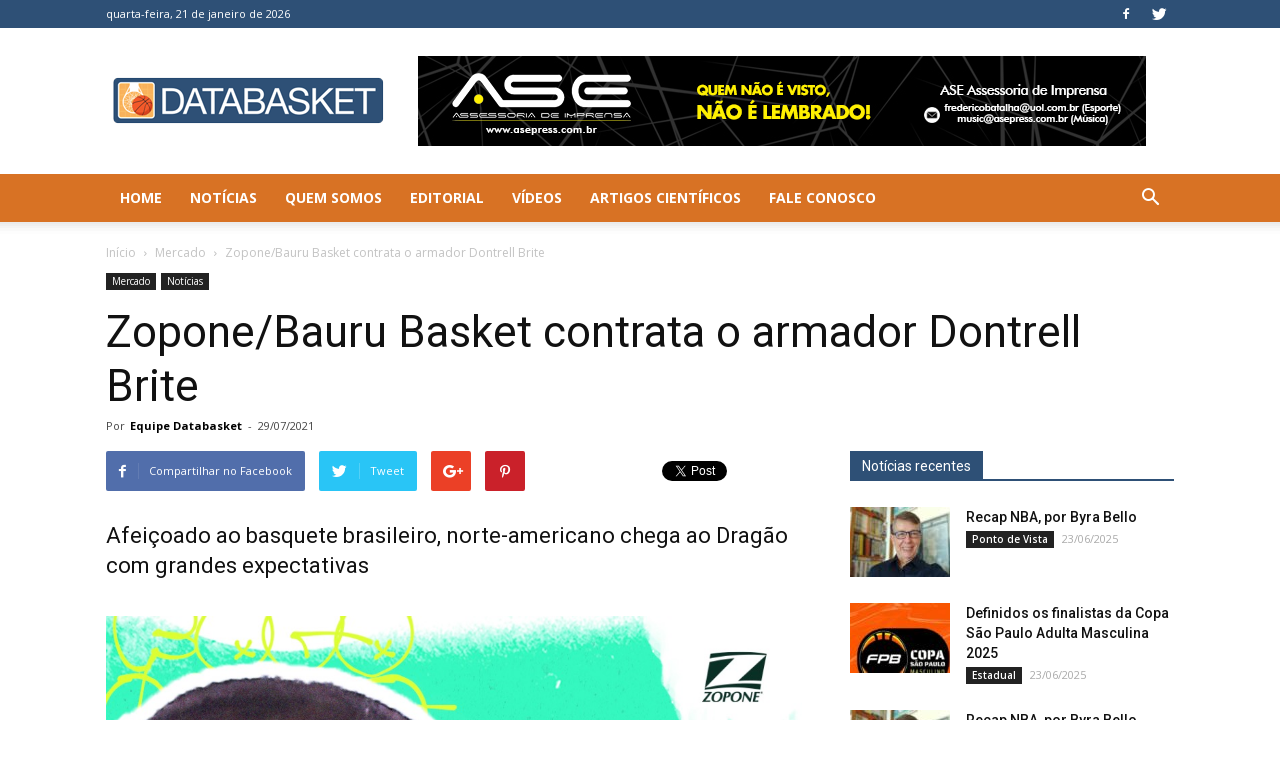

--- FILE ---
content_type: text/html; charset=UTF-8
request_url: https://www.databasket.com.br/zopone-bauru-basket-contrata-o-armador-dontrell-brite/
body_size: 22762
content:
<!doctype html >
<!--[if IE 8]>    <html class="ie8" lang="en"> <![endif]-->
<!--[if IE 9]>    <html class="ie9" lang="en"> <![endif]-->
<!--[if gt IE 8]><!--> <html lang="pt-BR"> <!--<![endif]-->
<head>
    <title>Zopone/Bauru Basket contrata o armador Dontrell Brite - Databasket</title>
    <meta charset="UTF-8" />
    <meta name="viewport" content="width=device-width, initial-scale=1.0">
    <link rel="pingback" href="https://www.databasket.com.br/xmlrpc.php" />
    <meta name='robots' content='index, follow, max-image-preview:large, max-snippet:-1, max-video-preview:-1' />
	<style>img:is([sizes="auto" i], [sizes^="auto," i]) { contain-intrinsic-size: 3000px 1500px }</style>
	<meta property="og:image" content="https://www.databasket.com.br/wp-content/uploads/2021/07/Brite.jpeg" /><link rel="icon" type="image/png" href="https://www.databasket.com.br/wp-content/uploads/2017/10/databasket-favicon.png">
	<!-- This site is optimized with the Yoast SEO plugin v24.9 - https://yoast.com/wordpress/plugins/seo/ -->
	<meta name="description" content="O norte-americano Dontrell Brite, de 27 anos (31 de março de 1994), é mais um reforço do Zopone/Bauru Basket, visando à temporada 2021/202..." />
	<link rel="canonical" href="https://www.databasket.com.br/zopone-bauru-basket-contrata-o-armador-dontrell-brite/" />
	<meta property="og:locale" content="pt_BR" />
	<meta property="og:type" content="article" />
	<meta property="og:title" content="Zopone/Bauru Basket contrata o armador Dontrell Brite - Databasket" />
	<meta property="og:description" content="O norte-americano Dontrell Brite, de 27 anos (31 de março de 1994), é mais um reforço do Zopone/Bauru Basket, visando à temporada 2021/202..." />
	<meta property="og:url" content="https://www.databasket.com.br/zopone-bauru-basket-contrata-o-armador-dontrell-brite/" />
	<meta property="og:site_name" content="Databasket" />
	<meta property="article:publisher" content="https://www.facebook.com/Databasket/" />
	<meta property="article:published_time" content="2021-07-29T04:38:00+00:00" />
	<meta property="og:image" content="https://www.databasket.com.br/wp-content/uploads/2021/07/Brite.jpeg" />
	<meta property="og:image:width" content="1024" />
	<meta property="og:image:height" content="1280" />
	<meta property="og:image:type" content="image/jpeg" />
	<meta name="author" content="Equipe Databasket" />
	<meta name="twitter:card" content="summary_large_image" />
	<meta name="twitter:label1" content="Escrito por" />
	<meta name="twitter:data1" content="Equipe Databasket" />
	<meta name="twitter:label2" content="Est. tempo de leitura" />
	<meta name="twitter:data2" content="2 minutos" />
	<script type="application/ld+json" class="yoast-schema-graph">{"@context":"https://schema.org","@graph":[{"@type":"WebPage","@id":"https://www.databasket.com.br/zopone-bauru-basket-contrata-o-armador-dontrell-brite/","url":"https://www.databasket.com.br/zopone-bauru-basket-contrata-o-armador-dontrell-brite/","name":"Zopone/Bauru Basket contrata o armador Dontrell Brite - Databasket","isPartOf":{"@id":"https://www.databasket.com.br/#website"},"primaryImageOfPage":{"@id":"https://www.databasket.com.br/zopone-bauru-basket-contrata-o-armador-dontrell-brite/#primaryimage"},"image":{"@id":"https://www.databasket.com.br/zopone-bauru-basket-contrata-o-armador-dontrell-brite/#primaryimage"},"thumbnailUrl":"https://www.databasket.com.br/wp-content/uploads/2021/07/Brite.jpeg","datePublished":"2021-07-29T04:38:00+00:00","author":{"@id":"https://www.databasket.com.br/#/schema/person/eab8b2a07fe7bbd4ad61134157599167"},"description":"O norte-americano Dontrell Brite, de 27 anos (31 de março de 1994), é mais um reforço do Zopone/Bauru Basket, visando à temporada 2021/202...","breadcrumb":{"@id":"https://www.databasket.com.br/zopone-bauru-basket-contrata-o-armador-dontrell-brite/#breadcrumb"},"inLanguage":"pt-BR","potentialAction":[{"@type":"ReadAction","target":["https://www.databasket.com.br/zopone-bauru-basket-contrata-o-armador-dontrell-brite/"]}]},{"@type":"ImageObject","inLanguage":"pt-BR","@id":"https://www.databasket.com.br/zopone-bauru-basket-contrata-o-armador-dontrell-brite/#primaryimage","url":"https://www.databasket.com.br/wp-content/uploads/2021/07/Brite.jpeg","contentUrl":"https://www.databasket.com.br/wp-content/uploads/2021/07/Brite.jpeg","width":1024,"height":1280,"caption":"Arte: Bauru Basket"},{"@type":"BreadcrumbList","@id":"https://www.databasket.com.br/zopone-bauru-basket-contrata-o-armador-dontrell-brite/#breadcrumb","itemListElement":[{"@type":"ListItem","position":1,"name":"Início","item":"https://www.databasket.com.br/"},{"@type":"ListItem","position":2,"name":"Zopone/Bauru Basket contrata o armador Dontrell Brite"}]},{"@type":"WebSite","@id":"https://www.databasket.com.br/#website","url":"https://www.databasket.com.br/","name":"Databasket","description":"Basquete de raiz","potentialAction":[{"@type":"SearchAction","target":{"@type":"EntryPoint","urlTemplate":"https://www.databasket.com.br/?s={search_term_string}"},"query-input":{"@type":"PropertyValueSpecification","valueRequired":true,"valueName":"search_term_string"}}],"inLanguage":"pt-BR"},{"@type":"Person","@id":"https://www.databasket.com.br/#/schema/person/eab8b2a07fe7bbd4ad61134157599167","name":"Equipe Databasket","url":"https://www.databasket.com.br/author/dbasketadmin/"}]}</script>
	<!-- / Yoast SEO plugin. -->


<link rel='dns-prefetch' href='//stats.wp.com' />
<link rel='dns-prefetch' href='//fonts.googleapis.com' />
<link rel="alternate" type="application/rss+xml" title="Feed para Databasket &raquo;" href="https://www.databasket.com.br/feed/" />
<link rel="alternate" type="application/rss+xml" title="Feed de comentários para Databasket &raquo;" href="https://www.databasket.com.br/comments/feed/" />
<link rel="alternate" type="application/rss+xml" title="Feed de comentários para Databasket &raquo; Zopone/Bauru Basket contrata o armador Dontrell Brite" href="https://www.databasket.com.br/zopone-bauru-basket-contrata-o-armador-dontrell-brite/feed/" />
		<!-- This site uses the Google Analytics by ExactMetrics plugin v8.4.1 - Using Analytics tracking - https://www.exactmetrics.com/ -->
		<!-- Note: ExactMetrics is not currently configured on this site. The site owner needs to authenticate with Google Analytics in the ExactMetrics settings panel. -->
					<!-- No tracking code set -->
				<!-- / Google Analytics by ExactMetrics -->
		<script type="text/javascript">
/* <![CDATA[ */
window._wpemojiSettings = {"baseUrl":"https:\/\/s.w.org\/images\/core\/emoji\/16.0.1\/72x72\/","ext":".png","svgUrl":"https:\/\/s.w.org\/images\/core\/emoji\/16.0.1\/svg\/","svgExt":".svg","source":{"concatemoji":"https:\/\/www.databasket.com.br\/wp-includes\/js\/wp-emoji-release.min.js?ver=6.8.3"}};
/*! This file is auto-generated */
!function(s,n){var o,i,e;function c(e){try{var t={supportTests:e,timestamp:(new Date).valueOf()};sessionStorage.setItem(o,JSON.stringify(t))}catch(e){}}function p(e,t,n){e.clearRect(0,0,e.canvas.width,e.canvas.height),e.fillText(t,0,0);var t=new Uint32Array(e.getImageData(0,0,e.canvas.width,e.canvas.height).data),a=(e.clearRect(0,0,e.canvas.width,e.canvas.height),e.fillText(n,0,0),new Uint32Array(e.getImageData(0,0,e.canvas.width,e.canvas.height).data));return t.every(function(e,t){return e===a[t]})}function u(e,t){e.clearRect(0,0,e.canvas.width,e.canvas.height),e.fillText(t,0,0);for(var n=e.getImageData(16,16,1,1),a=0;a<n.data.length;a++)if(0!==n.data[a])return!1;return!0}function f(e,t,n,a){switch(t){case"flag":return n(e,"\ud83c\udff3\ufe0f\u200d\u26a7\ufe0f","\ud83c\udff3\ufe0f\u200b\u26a7\ufe0f")?!1:!n(e,"\ud83c\udde8\ud83c\uddf6","\ud83c\udde8\u200b\ud83c\uddf6")&&!n(e,"\ud83c\udff4\udb40\udc67\udb40\udc62\udb40\udc65\udb40\udc6e\udb40\udc67\udb40\udc7f","\ud83c\udff4\u200b\udb40\udc67\u200b\udb40\udc62\u200b\udb40\udc65\u200b\udb40\udc6e\u200b\udb40\udc67\u200b\udb40\udc7f");case"emoji":return!a(e,"\ud83e\udedf")}return!1}function g(e,t,n,a){var r="undefined"!=typeof WorkerGlobalScope&&self instanceof WorkerGlobalScope?new OffscreenCanvas(300,150):s.createElement("canvas"),o=r.getContext("2d",{willReadFrequently:!0}),i=(o.textBaseline="top",o.font="600 32px Arial",{});return e.forEach(function(e){i[e]=t(o,e,n,a)}),i}function t(e){var t=s.createElement("script");t.src=e,t.defer=!0,s.head.appendChild(t)}"undefined"!=typeof Promise&&(o="wpEmojiSettingsSupports",i=["flag","emoji"],n.supports={everything:!0,everythingExceptFlag:!0},e=new Promise(function(e){s.addEventListener("DOMContentLoaded",e,{once:!0})}),new Promise(function(t){var n=function(){try{var e=JSON.parse(sessionStorage.getItem(o));if("object"==typeof e&&"number"==typeof e.timestamp&&(new Date).valueOf()<e.timestamp+604800&&"object"==typeof e.supportTests)return e.supportTests}catch(e){}return null}();if(!n){if("undefined"!=typeof Worker&&"undefined"!=typeof OffscreenCanvas&&"undefined"!=typeof URL&&URL.createObjectURL&&"undefined"!=typeof Blob)try{var e="postMessage("+g.toString()+"("+[JSON.stringify(i),f.toString(),p.toString(),u.toString()].join(",")+"));",a=new Blob([e],{type:"text/javascript"}),r=new Worker(URL.createObjectURL(a),{name:"wpTestEmojiSupports"});return void(r.onmessage=function(e){c(n=e.data),r.terminate(),t(n)})}catch(e){}c(n=g(i,f,p,u))}t(n)}).then(function(e){for(var t in e)n.supports[t]=e[t],n.supports.everything=n.supports.everything&&n.supports[t],"flag"!==t&&(n.supports.everythingExceptFlag=n.supports.everythingExceptFlag&&n.supports[t]);n.supports.everythingExceptFlag=n.supports.everythingExceptFlag&&!n.supports.flag,n.DOMReady=!1,n.readyCallback=function(){n.DOMReady=!0}}).then(function(){return e}).then(function(){var e;n.supports.everything||(n.readyCallback(),(e=n.source||{}).concatemoji?t(e.concatemoji):e.wpemoji&&e.twemoji&&(t(e.twemoji),t(e.wpemoji)))}))}((window,document),window._wpemojiSettings);
/* ]]> */
</script>
<!-- www.databasket.com.br is managing ads with Advanced Ads 2.0.15 – https://wpadvancedads.com/ --><script id="datab-ready">
			window.advanced_ads_ready=function(e,a){a=a||"complete";var d=function(e){return"interactive"===a?"loading"!==e:"complete"===e};d(document.readyState)?e():document.addEventListener("readystatechange",(function(a){d(a.target.readyState)&&e()}),{once:"interactive"===a})},window.advanced_ads_ready_queue=window.advanced_ads_ready_queue||[];		</script>
		<style id='wp-emoji-styles-inline-css' type='text/css'>

	img.wp-smiley, img.emoji {
		display: inline !important;
		border: none !important;
		box-shadow: none !important;
		height: 1em !important;
		width: 1em !important;
		margin: 0 0.07em !important;
		vertical-align: -0.1em !important;
		background: none !important;
		padding: 0 !important;
	}
</style>
<link rel='stylesheet' id='wp-block-library-css' href='https://www.databasket.com.br/wp-includes/css/dist/block-library/style.min.css?ver=6.8.3' type='text/css' media='all' />
<style id='classic-theme-styles-inline-css' type='text/css'>
/*! This file is auto-generated */
.wp-block-button__link{color:#fff;background-color:#32373c;border-radius:9999px;box-shadow:none;text-decoration:none;padding:calc(.667em + 2px) calc(1.333em + 2px);font-size:1.125em}.wp-block-file__button{background:#32373c;color:#fff;text-decoration:none}
</style>
<link rel='stylesheet' id='mediaelement-css' href='https://www.databasket.com.br/wp-includes/js/mediaelement/mediaelementplayer-legacy.min.css?ver=4.2.17' type='text/css' media='all' />
<link rel='stylesheet' id='wp-mediaelement-css' href='https://www.databasket.com.br/wp-includes/js/mediaelement/wp-mediaelement.min.css?ver=6.8.3' type='text/css' media='all' />
<style id='jetpack-sharing-buttons-style-inline-css' type='text/css'>
.jetpack-sharing-buttons__services-list{display:flex;flex-direction:row;flex-wrap:wrap;gap:0;list-style-type:none;margin:5px;padding:0}.jetpack-sharing-buttons__services-list.has-small-icon-size{font-size:12px}.jetpack-sharing-buttons__services-list.has-normal-icon-size{font-size:16px}.jetpack-sharing-buttons__services-list.has-large-icon-size{font-size:24px}.jetpack-sharing-buttons__services-list.has-huge-icon-size{font-size:36px}@media print{.jetpack-sharing-buttons__services-list{display:none!important}}.editor-styles-wrapper .wp-block-jetpack-sharing-buttons{gap:0;padding-inline-start:0}ul.jetpack-sharing-buttons__services-list.has-background{padding:1.25em 2.375em}
</style>
<style id='global-styles-inline-css' type='text/css'>
:root{--wp--preset--aspect-ratio--square: 1;--wp--preset--aspect-ratio--4-3: 4/3;--wp--preset--aspect-ratio--3-4: 3/4;--wp--preset--aspect-ratio--3-2: 3/2;--wp--preset--aspect-ratio--2-3: 2/3;--wp--preset--aspect-ratio--16-9: 16/9;--wp--preset--aspect-ratio--9-16: 9/16;--wp--preset--color--black: #000000;--wp--preset--color--cyan-bluish-gray: #abb8c3;--wp--preset--color--white: #ffffff;--wp--preset--color--pale-pink: #f78da7;--wp--preset--color--vivid-red: #cf2e2e;--wp--preset--color--luminous-vivid-orange: #ff6900;--wp--preset--color--luminous-vivid-amber: #fcb900;--wp--preset--color--light-green-cyan: #7bdcb5;--wp--preset--color--vivid-green-cyan: #00d084;--wp--preset--color--pale-cyan-blue: #8ed1fc;--wp--preset--color--vivid-cyan-blue: #0693e3;--wp--preset--color--vivid-purple: #9b51e0;--wp--preset--gradient--vivid-cyan-blue-to-vivid-purple: linear-gradient(135deg,rgba(6,147,227,1) 0%,rgb(155,81,224) 100%);--wp--preset--gradient--light-green-cyan-to-vivid-green-cyan: linear-gradient(135deg,rgb(122,220,180) 0%,rgb(0,208,130) 100%);--wp--preset--gradient--luminous-vivid-amber-to-luminous-vivid-orange: linear-gradient(135deg,rgba(252,185,0,1) 0%,rgba(255,105,0,1) 100%);--wp--preset--gradient--luminous-vivid-orange-to-vivid-red: linear-gradient(135deg,rgba(255,105,0,1) 0%,rgb(207,46,46) 100%);--wp--preset--gradient--very-light-gray-to-cyan-bluish-gray: linear-gradient(135deg,rgb(238,238,238) 0%,rgb(169,184,195) 100%);--wp--preset--gradient--cool-to-warm-spectrum: linear-gradient(135deg,rgb(74,234,220) 0%,rgb(151,120,209) 20%,rgb(207,42,186) 40%,rgb(238,44,130) 60%,rgb(251,105,98) 80%,rgb(254,248,76) 100%);--wp--preset--gradient--blush-light-purple: linear-gradient(135deg,rgb(255,206,236) 0%,rgb(152,150,240) 100%);--wp--preset--gradient--blush-bordeaux: linear-gradient(135deg,rgb(254,205,165) 0%,rgb(254,45,45) 50%,rgb(107,0,62) 100%);--wp--preset--gradient--luminous-dusk: linear-gradient(135deg,rgb(255,203,112) 0%,rgb(199,81,192) 50%,rgb(65,88,208) 100%);--wp--preset--gradient--pale-ocean: linear-gradient(135deg,rgb(255,245,203) 0%,rgb(182,227,212) 50%,rgb(51,167,181) 100%);--wp--preset--gradient--electric-grass: linear-gradient(135deg,rgb(202,248,128) 0%,rgb(113,206,126) 100%);--wp--preset--gradient--midnight: linear-gradient(135deg,rgb(2,3,129) 0%,rgb(40,116,252) 100%);--wp--preset--font-size--small: 13px;--wp--preset--font-size--medium: 20px;--wp--preset--font-size--large: 36px;--wp--preset--font-size--x-large: 42px;--wp--preset--spacing--20: 0.44rem;--wp--preset--spacing--30: 0.67rem;--wp--preset--spacing--40: 1rem;--wp--preset--spacing--50: 1.5rem;--wp--preset--spacing--60: 2.25rem;--wp--preset--spacing--70: 3.38rem;--wp--preset--spacing--80: 5.06rem;--wp--preset--shadow--natural: 6px 6px 9px rgba(0, 0, 0, 0.2);--wp--preset--shadow--deep: 12px 12px 50px rgba(0, 0, 0, 0.4);--wp--preset--shadow--sharp: 6px 6px 0px rgba(0, 0, 0, 0.2);--wp--preset--shadow--outlined: 6px 6px 0px -3px rgba(255, 255, 255, 1), 6px 6px rgba(0, 0, 0, 1);--wp--preset--shadow--crisp: 6px 6px 0px rgba(0, 0, 0, 1);}:where(.is-layout-flex){gap: 0.5em;}:where(.is-layout-grid){gap: 0.5em;}body .is-layout-flex{display: flex;}.is-layout-flex{flex-wrap: wrap;align-items: center;}.is-layout-flex > :is(*, div){margin: 0;}body .is-layout-grid{display: grid;}.is-layout-grid > :is(*, div){margin: 0;}:where(.wp-block-columns.is-layout-flex){gap: 2em;}:where(.wp-block-columns.is-layout-grid){gap: 2em;}:where(.wp-block-post-template.is-layout-flex){gap: 1.25em;}:where(.wp-block-post-template.is-layout-grid){gap: 1.25em;}.has-black-color{color: var(--wp--preset--color--black) !important;}.has-cyan-bluish-gray-color{color: var(--wp--preset--color--cyan-bluish-gray) !important;}.has-white-color{color: var(--wp--preset--color--white) !important;}.has-pale-pink-color{color: var(--wp--preset--color--pale-pink) !important;}.has-vivid-red-color{color: var(--wp--preset--color--vivid-red) !important;}.has-luminous-vivid-orange-color{color: var(--wp--preset--color--luminous-vivid-orange) !important;}.has-luminous-vivid-amber-color{color: var(--wp--preset--color--luminous-vivid-amber) !important;}.has-light-green-cyan-color{color: var(--wp--preset--color--light-green-cyan) !important;}.has-vivid-green-cyan-color{color: var(--wp--preset--color--vivid-green-cyan) !important;}.has-pale-cyan-blue-color{color: var(--wp--preset--color--pale-cyan-blue) !important;}.has-vivid-cyan-blue-color{color: var(--wp--preset--color--vivid-cyan-blue) !important;}.has-vivid-purple-color{color: var(--wp--preset--color--vivid-purple) !important;}.has-black-background-color{background-color: var(--wp--preset--color--black) !important;}.has-cyan-bluish-gray-background-color{background-color: var(--wp--preset--color--cyan-bluish-gray) !important;}.has-white-background-color{background-color: var(--wp--preset--color--white) !important;}.has-pale-pink-background-color{background-color: var(--wp--preset--color--pale-pink) !important;}.has-vivid-red-background-color{background-color: var(--wp--preset--color--vivid-red) !important;}.has-luminous-vivid-orange-background-color{background-color: var(--wp--preset--color--luminous-vivid-orange) !important;}.has-luminous-vivid-amber-background-color{background-color: var(--wp--preset--color--luminous-vivid-amber) !important;}.has-light-green-cyan-background-color{background-color: var(--wp--preset--color--light-green-cyan) !important;}.has-vivid-green-cyan-background-color{background-color: var(--wp--preset--color--vivid-green-cyan) !important;}.has-pale-cyan-blue-background-color{background-color: var(--wp--preset--color--pale-cyan-blue) !important;}.has-vivid-cyan-blue-background-color{background-color: var(--wp--preset--color--vivid-cyan-blue) !important;}.has-vivid-purple-background-color{background-color: var(--wp--preset--color--vivid-purple) !important;}.has-black-border-color{border-color: var(--wp--preset--color--black) !important;}.has-cyan-bluish-gray-border-color{border-color: var(--wp--preset--color--cyan-bluish-gray) !important;}.has-white-border-color{border-color: var(--wp--preset--color--white) !important;}.has-pale-pink-border-color{border-color: var(--wp--preset--color--pale-pink) !important;}.has-vivid-red-border-color{border-color: var(--wp--preset--color--vivid-red) !important;}.has-luminous-vivid-orange-border-color{border-color: var(--wp--preset--color--luminous-vivid-orange) !important;}.has-luminous-vivid-amber-border-color{border-color: var(--wp--preset--color--luminous-vivid-amber) !important;}.has-light-green-cyan-border-color{border-color: var(--wp--preset--color--light-green-cyan) !important;}.has-vivid-green-cyan-border-color{border-color: var(--wp--preset--color--vivid-green-cyan) !important;}.has-pale-cyan-blue-border-color{border-color: var(--wp--preset--color--pale-cyan-blue) !important;}.has-vivid-cyan-blue-border-color{border-color: var(--wp--preset--color--vivid-cyan-blue) !important;}.has-vivid-purple-border-color{border-color: var(--wp--preset--color--vivid-purple) !important;}.has-vivid-cyan-blue-to-vivid-purple-gradient-background{background: var(--wp--preset--gradient--vivid-cyan-blue-to-vivid-purple) !important;}.has-light-green-cyan-to-vivid-green-cyan-gradient-background{background: var(--wp--preset--gradient--light-green-cyan-to-vivid-green-cyan) !important;}.has-luminous-vivid-amber-to-luminous-vivid-orange-gradient-background{background: var(--wp--preset--gradient--luminous-vivid-amber-to-luminous-vivid-orange) !important;}.has-luminous-vivid-orange-to-vivid-red-gradient-background{background: var(--wp--preset--gradient--luminous-vivid-orange-to-vivid-red) !important;}.has-very-light-gray-to-cyan-bluish-gray-gradient-background{background: var(--wp--preset--gradient--very-light-gray-to-cyan-bluish-gray) !important;}.has-cool-to-warm-spectrum-gradient-background{background: var(--wp--preset--gradient--cool-to-warm-spectrum) !important;}.has-blush-light-purple-gradient-background{background: var(--wp--preset--gradient--blush-light-purple) !important;}.has-blush-bordeaux-gradient-background{background: var(--wp--preset--gradient--blush-bordeaux) !important;}.has-luminous-dusk-gradient-background{background: var(--wp--preset--gradient--luminous-dusk) !important;}.has-pale-ocean-gradient-background{background: var(--wp--preset--gradient--pale-ocean) !important;}.has-electric-grass-gradient-background{background: var(--wp--preset--gradient--electric-grass) !important;}.has-midnight-gradient-background{background: var(--wp--preset--gradient--midnight) !important;}.has-small-font-size{font-size: var(--wp--preset--font-size--small) !important;}.has-medium-font-size{font-size: var(--wp--preset--font-size--medium) !important;}.has-large-font-size{font-size: var(--wp--preset--font-size--large) !important;}.has-x-large-font-size{font-size: var(--wp--preset--font-size--x-large) !important;}
:where(.wp-block-post-template.is-layout-flex){gap: 1.25em;}:where(.wp-block-post-template.is-layout-grid){gap: 1.25em;}
:where(.wp-block-columns.is-layout-flex){gap: 2em;}:where(.wp-block-columns.is-layout-grid){gap: 2em;}
:root :where(.wp-block-pullquote){font-size: 1.5em;line-height: 1.6;}
</style>
<link rel='stylesheet' id='fc-form-css-css' href='https://www.databasket.com.br/wp-content/plugins/formcraft3/assets/css/form.min.css?ver=3.4.2' type='text/css' media='all' />
<link rel='stylesheet' id='ppress-frontend-css' href='https://www.databasket.com.br/wp-content/plugins/wp-user-avatar/assets/css/frontend.min.css?ver=4.15.23' type='text/css' media='all' />
<link rel='stylesheet' id='ppress-flatpickr-css' href='https://www.databasket.com.br/wp-content/plugins/wp-user-avatar/assets/flatpickr/flatpickr.min.css?ver=4.15.23' type='text/css' media='all' />
<link rel='stylesheet' id='ppress-select2-css' href='https://www.databasket.com.br/wp-content/plugins/wp-user-avatar/assets/select2/select2.min.css?ver=6.8.3' type='text/css' media='all' />
<link rel='stylesheet' id='google-fonts-style-css' href='https://fonts.googleapis.com/css?family=Open+Sans%3A300italic%2C400%2C400italic%2C600%2C600italic%2C700%2C300%2C700italic%7CRoboto%3A300%2C400%2C400italic%2C500%2C500italic%2C700%2C900%2C300italic%2C700italic&#038;ver=8.1.1' type='text/css' media='all' />
<link rel='stylesheet' id='js_composer_front-css' href='https://www.databasket.com.br/wp-content/plugins/js_composer/assets/css/js_composer.min.css?ver=5.4.2' type='text/css' media='all' />
<link rel='stylesheet' id='td-theme-css' href='https://www.databasket.com.br/wp-content/themes/Newspaper/style.css?ver=8.1.1' type='text/css' media='all' />
<link rel='stylesheet' id='sharedaddy-css' href='https://www.databasket.com.br/wp-content/plugins/jetpack/modules/sharedaddy/sharing.css?ver=14.0' type='text/css' media='all' />
<link rel='stylesheet' id='social-logos-css' href='https://www.databasket.com.br/wp-content/plugins/jetpack/_inc/social-logos/social-logos.min.css?ver=14.0' type='text/css' media='all' />
<script type="text/javascript" src="https://www.databasket.com.br/wp-includes/js/jquery/jquery.min.js?ver=3.7.1" id="jquery-core-js"></script>
<script type="text/javascript" src="https://www.databasket.com.br/wp-includes/js/jquery/jquery-migrate.min.js?ver=3.4.1" id="jquery-migrate-js"></script>
<script type="text/javascript" src="https://www.databasket.com.br/wp-content/plugins/wp-user-avatar/assets/flatpickr/flatpickr.min.js?ver=4.15.23" id="ppress-flatpickr-js"></script>
<script type="text/javascript" src="https://www.databasket.com.br/wp-content/plugins/wp-user-avatar/assets/select2/select2.min.js?ver=4.15.23" id="ppress-select2-js"></script>
<link rel="https://api.w.org/" href="https://www.databasket.com.br/wp-json/" /><link rel="alternate" title="JSON" type="application/json" href="https://www.databasket.com.br/wp-json/wp/v2/posts/19012" /><link rel="EditURI" type="application/rsd+xml" title="RSD" href="https://www.databasket.com.br/xmlrpc.php?rsd" />
<link rel='shortlink' href='https://www.databasket.com.br/?p=19012' />
<link rel="alternate" title="oEmbed (JSON)" type="application/json+oembed" href="https://www.databasket.com.br/wp-json/oembed/1.0/embed?url=https%3A%2F%2Fwww.databasket.com.br%2Fzopone-bauru-basket-contrata-o-armador-dontrell-brite%2F" />
<link rel="alternate" title="oEmbed (XML)" type="text/xml+oembed" href="https://www.databasket.com.br/wp-json/oembed/1.0/embed?url=https%3A%2F%2Fwww.databasket.com.br%2Fzopone-bauru-basket-contrata-o-armador-dontrell-brite%2F&#038;format=xml" />
	<style>img#wpstats{display:none}</style>
		<meta name="google-site-verification" content="NjVq0VzydP-yTe2OE72wWWtu0x1TQjV75W5KxaVsMSk" />
<!-- Global site tag (gtag.js) - Google Analytics -->
<script async src="https://www.googletagmanager.com/gtag/js?id=UA-115742750-1"></script>
<script>
  window.dataLayer = window.dataLayer || [];
  function gtag(){dataLayer.push(arguments);}
  gtag('js', new Date());

  gtag('config', 'UA-115742750-1');
</script>
<script async src="//pagead2.googlesyndication.com/pagead/js/adsbygoogle.js"></script>
<script>
  (adsbygoogle = window.adsbygoogle || []).push({
    google_ad_client: "ca-pub-6082439301243294",
    enable_page_level_ads: true
  });
</script><!--[if lt IE 9]><script src="https://html5shim.googlecode.com/svn/trunk/html5.js"></script><![endif]-->
    <style type="text/css">.recentcomments a{display:inline !important;padding:0 !important;margin:0 !important;}</style><meta name="generator" content="Powered by WPBakery Page Builder - drag and drop page builder for WordPress."/>
<!--[if lte IE 9]><link rel="stylesheet" type="text/css" href="https://www.databasket.com.br/wp-content/plugins/js_composer/assets/css/vc_lte_ie9.min.css" media="screen"><![endif]-->
<!-- JS generated by theme -->

<script>
    
    

	    var tdBlocksArray = []; //here we store all the items for the current page

	    //td_block class - each ajax block uses a object of this class for requests
	    function tdBlock() {
		    this.id = '';
		    this.block_type = 1; //block type id (1-234 etc)
		    this.atts = '';
		    this.td_column_number = '';
		    this.td_current_page = 1; //
		    this.post_count = 0; //from wp
		    this.found_posts = 0; //from wp
		    this.max_num_pages = 0; //from wp
		    this.td_filter_value = ''; //current live filter value
		    this.is_ajax_running = false;
		    this.td_user_action = ''; // load more or infinite loader (used by the animation)
		    this.header_color = '';
		    this.ajax_pagination_infinite_stop = ''; //show load more at page x
	    }


        // td_js_generator - mini detector
        (function(){
            var htmlTag = document.getElementsByTagName("html")[0];

            if ( navigator.userAgent.indexOf("MSIE 10.0") > -1 ) {
                htmlTag.className += ' ie10';
            }

            if ( !!navigator.userAgent.match(/Trident.*rv\:11\./) ) {
                htmlTag.className += ' ie11';
            }

            if ( /(iPad|iPhone|iPod)/g.test(navigator.userAgent) ) {
                htmlTag.className += ' td-md-is-ios';
            }

            var user_agent = navigator.userAgent.toLowerCase();
            if ( user_agent.indexOf("android") > -1 ) {
                htmlTag.className += ' td-md-is-android';
            }

            if ( -1 !== navigator.userAgent.indexOf('Mac OS X')  ) {
                htmlTag.className += ' td-md-is-os-x';
            }

            if ( /chrom(e|ium)/.test(navigator.userAgent.toLowerCase()) ) {
               htmlTag.className += ' td-md-is-chrome';
            }

            if ( -1 !== navigator.userAgent.indexOf('Firefox') ) {
                htmlTag.className += ' td-md-is-firefox';
            }

            if ( -1 !== navigator.userAgent.indexOf('Safari') && -1 === navigator.userAgent.indexOf('Chrome') ) {
                htmlTag.className += ' td-md-is-safari';
            }

            if( -1 !== navigator.userAgent.indexOf('IEMobile') ){
                htmlTag.className += ' td-md-is-iemobile';
            }

        })();




        var tdLocalCache = {};

        ( function () {
            "use strict";

            tdLocalCache = {
                data: {},
                remove: function (resource_id) {
                    delete tdLocalCache.data[resource_id];
                },
                exist: function (resource_id) {
                    return tdLocalCache.data.hasOwnProperty(resource_id) && tdLocalCache.data[resource_id] !== null;
                },
                get: function (resource_id) {
                    return tdLocalCache.data[resource_id];
                },
                set: function (resource_id, cachedData) {
                    tdLocalCache.remove(resource_id);
                    tdLocalCache.data[resource_id] = cachedData;
                }
            };
        })();

    
    
var td_viewport_interval_list=[{"limitBottom":767,"sidebarWidth":228},{"limitBottom":1018,"sidebarWidth":300},{"limitBottom":1140,"sidebarWidth":324}];
var td_animation_stack_effect="type0";
var tds_animation_stack=true;
var td_animation_stack_specific_selectors=".entry-thumb, img";
var td_animation_stack_general_selectors=".td-animation-stack img, .td-animation-stack .entry-thumb, .post img";
var td_ajax_url="https:\/\/www.databasket.com.br\/wp-admin\/admin-ajax.php?td_theme_name=Newspaper&v=8.1.1";
var td_get_template_directory_uri="https:\/\/www.databasket.com.br\/wp-content\/themes\/Newspaper";
var tds_snap_menu="";
var tds_logo_on_sticky="";
var tds_header_style="";
var td_please_wait="Aguarde...";
var td_email_user_pass_incorrect="Usu\u00e1rio ou senha incorreta!";
var td_email_user_incorrect="E-mail ou nome de usu\u00e1rio incorreto!";
var td_email_incorrect="E-mail incorreto!";
var tds_more_articles_on_post_enable="";
var tds_more_articles_on_post_time_to_wait="";
var tds_more_articles_on_post_pages_distance_from_top=0;
var tds_theme_color_site_wide="#2e5076";
var tds_smart_sidebar="";
var tdThemeName="Newspaper";
var td_magnific_popup_translation_tPrev="Anterior (Seta a esquerda )";
var td_magnific_popup_translation_tNext="Avan\u00e7ar (tecla de seta para a direita)";
var td_magnific_popup_translation_tCounter="%curr% de %total%";
var td_magnific_popup_translation_ajax_tError="O conte\u00fado de %url% n\u00e3o pode ser carregado.";
var td_magnific_popup_translation_image_tError="A imagem #%curr% n\u00e3o pode ser carregada.";
var td_ad_background_click_link="";
var td_ad_background_click_target="";
</script>


<!-- Header style compiled by theme -->

<style>
    
.td-header-wrap .black-menu .sf-menu > .current-menu-item > a,
    .td-header-wrap .black-menu .sf-menu > .current-menu-ancestor > a,
    .td-header-wrap .black-menu .sf-menu > .current-category-ancestor > a,
    .td-header-wrap .black-menu .sf-menu > li > a:hover,
    .td-header-wrap .black-menu .sf-menu > .sfHover > a,
    .td-header-style-12 .td-header-menu-wrap-full,
    .sf-menu > .current-menu-item > a:after,
    .sf-menu > .current-menu-ancestor > a:after,
    .sf-menu > .current-category-ancestor > a:after,
    .sf-menu > li:hover > a:after,
    .sf-menu > .sfHover > a:after,
    .td-header-style-12 .td-affix,
    .header-search-wrap .td-drop-down-search:after,
    .header-search-wrap .td-drop-down-search .btn:hover,
    input[type=submit]:hover,
    .td-read-more a,
    .td-post-category:hover,
    .td-grid-style-1.td-hover-1 .td-big-grid-post:hover .td-post-category,
    .td-grid-style-5.td-hover-1 .td-big-grid-post:hover .td-post-category,
    .td_top_authors .td-active .td-author-post-count,
    .td_top_authors .td-active .td-author-comments-count,
    .td_top_authors .td_mod_wrap:hover .td-author-post-count,
    .td_top_authors .td_mod_wrap:hover .td-author-comments-count,
    .td-404-sub-sub-title a:hover,
    .td-search-form-widget .wpb_button:hover,
    .td-rating-bar-wrap div,
    .td_category_template_3 .td-current-sub-category,
    .dropcap,
    .td_wrapper_video_playlist .td_video_controls_playlist_wrapper,
    .wpb_default,
    .wpb_default:hover,
    .td-left-smart-list:hover,
    .td-right-smart-list:hover,
    .woocommerce-checkout .woocommerce input.button:hover,
    .woocommerce-page .woocommerce a.button:hover,
    .woocommerce-account div.woocommerce .button:hover,
    #bbpress-forums button:hover,
    .bbp_widget_login .button:hover,
    .td-footer-wrapper .td-post-category,
    .td-footer-wrapper .widget_product_search input[type="submit"]:hover,
    .woocommerce .product a.button:hover,
    .woocommerce .product #respond input#submit:hover,
    .woocommerce .checkout input#place_order:hover,
    .woocommerce .woocommerce.widget .button:hover,
    .single-product .product .summary .cart .button:hover,
    .woocommerce-cart .woocommerce table.cart .button:hover,
    .woocommerce-cart .woocommerce .shipping-calculator-form .button:hover,
    .td-next-prev-wrap a:hover,
    .td-load-more-wrap a:hover,
    .td-post-small-box a:hover,
    .page-nav .current,
    .page-nav:first-child > div,
    .td_category_template_8 .td-category-header .td-category a.td-current-sub-category,
    .td_category_template_4 .td-category-siblings .td-category a:hover,
    #bbpress-forums .bbp-pagination .current,
    #bbpress-forums #bbp-single-user-details #bbp-user-navigation li.current a,
    .td-theme-slider:hover .slide-meta-cat a,
    a.vc_btn-black:hover,
    .td-trending-now-wrapper:hover .td-trending-now-title,
    .td-scroll-up,
    .td-smart-list-button:hover,
    .td-weather-information:before,
    .td-weather-week:before,
    .td_block_exchange .td-exchange-header:before,
    .td_block_big_grid_9.td-grid-style-1 .td-post-category,
    .td_block_big_grid_9.td-grid-style-5 .td-post-category,
    .td-grid-style-6.td-hover-1 .td-module-thumb:after,
    .td-pulldown-syle-2 .td-subcat-dropdown ul:after,
    .td_block_template_9 .td-block-title:after,
    .td_block_template_15 .td-block-title:before {
        background-color: #2e5076;
    }

    .global-block-template-4 .td-related-title .td-cur-simple-item:before {
        border-color: #2e5076 transparent transparent transparent !important;
    }

    .woocommerce .woocommerce-message .button:hover,
    .woocommerce .woocommerce-error .button:hover,
    .woocommerce .woocommerce-info .button:hover,
    .global-block-template-4 .td-related-title .td-cur-simple-item,
    .global-block-template-3 .td-related-title .td-cur-simple-item,
    .global-block-template-9 .td-related-title:after {
        background-color: #2e5076 !important;
    }

    .woocommerce .product .onsale,
    .woocommerce.widget .ui-slider .ui-slider-handle {
        background: none #2e5076;
    }

    .woocommerce.widget.widget_layered_nav_filters ul li a {
        background: none repeat scroll 0 0 #2e5076 !important;
    }

    a,
    cite a:hover,
    .td_mega_menu_sub_cats .cur-sub-cat,
    .td-mega-span h3 a:hover,
    .td_mod_mega_menu:hover .entry-title a,
    .header-search-wrap .result-msg a:hover,
    .top-header-menu li a:hover,
    .top-header-menu .current-menu-item > a,
    .top-header-menu .current-menu-ancestor > a,
    .top-header-menu .current-category-ancestor > a,
    .td-social-icon-wrap > a:hover,
    .td-header-sp-top-widget .td-social-icon-wrap a:hover,
    .td-page-content blockquote p,
    .td-post-content blockquote p,
    .mce-content-body blockquote p,
    .comment-content blockquote p,
    .wpb_text_column blockquote p,
    .td_block_text_with_title blockquote p,
    .td_module_wrap:hover .entry-title a,
    .td-subcat-filter .td-subcat-list a:hover,
    .td-subcat-filter .td-subcat-dropdown a:hover,
    .td_quote_on_blocks,
    .dropcap2,
    .dropcap3,
    .td_top_authors .td-active .td-authors-name a,
    .td_top_authors .td_mod_wrap:hover .td-authors-name a,
    .td-post-next-prev-content a:hover,
    .author-box-wrap .td-author-social a:hover,
    .td-author-name a:hover,
    .td-author-url a:hover,
    .td_mod_related_posts:hover h3 > a,
    .td-post-template-11 .td-related-title .td-related-left:hover,
    .td-post-template-11 .td-related-title .td-related-right:hover,
    .td-post-template-11 .td-related-title .td-cur-simple-item,
    .td-post-template-11 .td_block_related_posts .td-next-prev-wrap a:hover,
    .comment-reply-link:hover,
    .logged-in-as a:hover,
    #cancel-comment-reply-link:hover,
    .td-search-query,
    .td-category-header .td-pulldown-category-filter-link:hover,
    .td-category-siblings .td-subcat-dropdown a:hover,
    .td-category-siblings .td-subcat-dropdown a.td-current-sub-category,
    .widget a:hover,
    .td_wp_recentcomments a:hover,
    .archive .widget_archive .current,
    .archive .widget_archive .current a,
    .widget_calendar tfoot a:hover,
    .woocommerce a.added_to_cart:hover,
    .woocommerce-account .woocommerce-MyAccount-navigation a:hover,
    #bbpress-forums li.bbp-header .bbp-reply-content span a:hover,
    #bbpress-forums .bbp-forum-freshness a:hover,
    #bbpress-forums .bbp-topic-freshness a:hover,
    #bbpress-forums .bbp-forums-list li a:hover,
    #bbpress-forums .bbp-forum-title:hover,
    #bbpress-forums .bbp-topic-permalink:hover,
    #bbpress-forums .bbp-topic-started-by a:hover,
    #bbpress-forums .bbp-topic-started-in a:hover,
    #bbpress-forums .bbp-body .super-sticky li.bbp-topic-title .bbp-topic-permalink,
    #bbpress-forums .bbp-body .sticky li.bbp-topic-title .bbp-topic-permalink,
    .widget_display_replies .bbp-author-name,
    .widget_display_topics .bbp-author-name,
    .footer-text-wrap .footer-email-wrap a,
    .td-subfooter-menu li a:hover,
    .footer-social-wrap a:hover,
    a.vc_btn-black:hover,
    .td-smart-list-dropdown-wrap .td-smart-list-button:hover,
    .td_module_17 .td-read-more a:hover,
    .td_module_18 .td-read-more a:hover,
    .td_module_19 .td-post-author-name a:hover,
    .td-instagram-user a,
    .td-pulldown-syle-2 .td-subcat-dropdown:hover .td-subcat-more span,
    .td-pulldown-syle-2 .td-subcat-dropdown:hover .td-subcat-more i,
    .td-pulldown-syle-3 .td-subcat-dropdown:hover .td-subcat-more span,
    .td-pulldown-syle-3 .td-subcat-dropdown:hover .td-subcat-more i,
    .td-block-title-wrap .td-wrapper-pulldown-filter .td-pulldown-filter-display-option:hover,
    .td-block-title-wrap .td-wrapper-pulldown-filter .td-pulldown-filter-display-option:hover i,
    .td-block-title-wrap .td-wrapper-pulldown-filter .td-pulldown-filter-link:hover,
    .td-block-title-wrap .td-wrapper-pulldown-filter .td-pulldown-filter-item .td-cur-simple-item,
    .global-block-template-2 .td-related-title .td-cur-simple-item,
    .global-block-template-5 .td-related-title .td-cur-simple-item,
    .global-block-template-6 .td-related-title .td-cur-simple-item,
    .global-block-template-7 .td-related-title .td-cur-simple-item,
    .global-block-template-8 .td-related-title .td-cur-simple-item,
    .global-block-template-9 .td-related-title .td-cur-simple-item,
    .global-block-template-10 .td-related-title .td-cur-simple-item,
    .global-block-template-11 .td-related-title .td-cur-simple-item,
    .global-block-template-12 .td-related-title .td-cur-simple-item,
    .global-block-template-13 .td-related-title .td-cur-simple-item,
    .global-block-template-14 .td-related-title .td-cur-simple-item,
    .global-block-template-15 .td-related-title .td-cur-simple-item,
    .global-block-template-16 .td-related-title .td-cur-simple-item,
    .global-block-template-17 .td-related-title .td-cur-simple-item,
    .td-theme-wrap .sf-menu ul .td-menu-item > a:hover,
    .td-theme-wrap .sf-menu ul .sfHover > a,
    .td-theme-wrap .sf-menu ul .current-menu-ancestor > a,
    .td-theme-wrap .sf-menu ul .current-category-ancestor > a,
    .td-theme-wrap .sf-menu ul .current-menu-item > a,
    .td_outlined_btn {
        color: #2e5076;
    }

    a.vc_btn-black.vc_btn_square_outlined:hover,
    a.vc_btn-black.vc_btn_outlined:hover,
    .td-mega-menu-page .wpb_content_element ul li a:hover,
    .td-theme-wrap .td-aj-search-results .td_module_wrap:hover .entry-title a,
    .td-theme-wrap .header-search-wrap .result-msg a:hover {
        color: #2e5076 !important;
    }

    .td-next-prev-wrap a:hover,
    .td-load-more-wrap a:hover,
    .td-post-small-box a:hover,
    .page-nav .current,
    .page-nav:first-child > div,
    .td_category_template_8 .td-category-header .td-category a.td-current-sub-category,
    .td_category_template_4 .td-category-siblings .td-category a:hover,
    #bbpress-forums .bbp-pagination .current,
    .post .td_quote_box,
    .page .td_quote_box,
    a.vc_btn-black:hover,
    .td_block_template_5 .td-block-title > *,
    .td_outlined_btn {
        border-color: #2e5076;
    }

    .td_wrapper_video_playlist .td_video_currently_playing:after {
        border-color: #2e5076 !important;
    }

    .header-search-wrap .td-drop-down-search:before {
        border-color: transparent transparent #2e5076 transparent;
    }

    .block-title > span,
    .block-title > a,
    .block-title > label,
    .widgettitle,
    .widgettitle:after,
    .td-trending-now-title,
    .td-trending-now-wrapper:hover .td-trending-now-title,
    .wpb_tabs li.ui-tabs-active a,
    .wpb_tabs li:hover a,
    .vc_tta-container .vc_tta-color-grey.vc_tta-tabs-position-top.vc_tta-style-classic .vc_tta-tabs-container .vc_tta-tab.vc_active > a,
    .vc_tta-container .vc_tta-color-grey.vc_tta-tabs-position-top.vc_tta-style-classic .vc_tta-tabs-container .vc_tta-tab:hover > a,
    .td_block_template_1 .td-related-title .td-cur-simple-item,
    .woocommerce .product .products h2:not(.woocommerce-loop-product__title),
    .td-subcat-filter .td-subcat-dropdown:hover .td-subcat-more, 
    .td_3D_btn,
    .td_shadow_btn,
    .td_default_btn,
    .td_round_btn, 
    .td_outlined_btn:hover {
    	background-color: #2e5076;
    }

    .woocommerce div.product .woocommerce-tabs ul.tabs li.active {
    	background-color: #2e5076 !important;
    }

    .block-title,
    .td_block_template_1 .td-related-title,
    .wpb_tabs .wpb_tabs_nav,
    .vc_tta-container .vc_tta-color-grey.vc_tta-tabs-position-top.vc_tta-style-classic .vc_tta-tabs-container,
    .woocommerce div.product .woocommerce-tabs ul.tabs:before {
        border-color: #2e5076;
    }
    .td_block_wrap .td-subcat-item a.td-cur-simple-item {
	    color: #2e5076;
	}


    
    .td-grid-style-4 .entry-title
    {
        background-color: rgba(46, 80, 118, 0.7);
    }

    
    .td-header-wrap .td-header-top-menu-full,
    .td-header-wrap .top-header-menu .sub-menu {
        background-color: #2e5076;
    }
    .td-header-style-8 .td-header-top-menu-full {
        background-color: transparent;
    }
    .td-header-style-8 .td-header-top-menu-full .td-header-top-menu {
        background-color: #2e5076;
        padding-left: 15px;
        padding-right: 15px;
    }

    .td-header-wrap .td-header-top-menu-full .td-header-top-menu,
    .td-header-wrap .td-header-top-menu-full {
        border-bottom: none;
    }


    
    .td-header-wrap .td-header-menu-wrap-full,
    .sf-menu > .current-menu-ancestor > a,
    .sf-menu > .current-category-ancestor > a,
    .td-header-menu-wrap.td-affix,
    .td-header-style-3 .td-header-main-menu,
    .td-header-style-3 .td-affix .td-header-main-menu,
    .td-header-style-4 .td-header-main-menu,
    .td-header-style-4 .td-affix .td-header-main-menu,
    .td-header-style-8 .td-header-menu-wrap.td-affix,
    .td-header-style-8 .td-header-top-menu-full {
		background-color: #d87224;
    }


    .td-boxed-layout .td-header-style-3 .td-header-menu-wrap,
    .td-boxed-layout .td-header-style-4 .td-header-menu-wrap,
    .td-header-style-3 .td_stretch_content .td-header-menu-wrap,
    .td-header-style-4 .td_stretch_content .td-header-menu-wrap {
    	background-color: #d87224 !important;
    }


    @media (min-width: 1019px) {
        .td-header-style-1 .td-header-sp-recs,
        .td-header-style-1 .td-header-sp-logo {
            margin-bottom: 28px;
        }
    }

    @media (min-width: 768px) and (max-width: 1018px) {
        .td-header-style-1 .td-header-sp-recs,
        .td-header-style-1 .td-header-sp-logo {
            margin-bottom: 14px;
        }
    }

    .td-header-style-7 .td-header-top-menu {
        border-bottom: none;
    }


    
    .sf-menu > .current-menu-item > a:after,
    .sf-menu > .current-menu-ancestor > a:after,
    .sf-menu > .current-category-ancestor > a:after,
    .sf-menu > li:hover > a:after,
    .sf-menu > .sfHover > a:after,
    .td_block_mega_menu .td-next-prev-wrap a:hover,
    .td-mega-span .td-post-category:hover,
    .td-header-wrap .black-menu .sf-menu > li > a:hover,
    .td-header-wrap .black-menu .sf-menu > .current-menu-ancestor > a,
    .td-header-wrap .black-menu .sf-menu > .sfHover > a,
    .header-search-wrap .td-drop-down-search:after,
    .header-search-wrap .td-drop-down-search .btn:hover,
    .td-header-wrap .black-menu .sf-menu > .current-menu-item > a,
    .td-header-wrap .black-menu .sf-menu > .current-menu-ancestor > a,
    .td-header-wrap .black-menu .sf-menu > .current-category-ancestor > a {
        background-color: #2e5076;
    }


    .td_block_mega_menu .td-next-prev-wrap a:hover {
        border-color: #2e5076;
    }

    .header-search-wrap .td-drop-down-search:before {
        border-color: transparent transparent #2e5076 transparent;
    }

    .td_mega_menu_sub_cats .cur-sub-cat,
    .td_mod_mega_menu:hover .entry-title a,
    .td-theme-wrap .sf-menu ul .td-menu-item > a:hover,
    .td-theme-wrap .sf-menu ul .sfHover > a,
    .td-theme-wrap .sf-menu ul .current-menu-ancestor > a,
    .td-theme-wrap .sf-menu ul .current-category-ancestor > a,
    .td-theme-wrap .sf-menu ul .current-menu-item > a {
        color: #2e5076;
    }


    
    .td-header-wrap .td-header-menu-wrap .sf-menu > li > a,
    .td-header-wrap .header-search-wrap .td-icon-search {
        color: #ffffff;
    }
</style>

<script type="application/ld+json">
                        {
                            "@context": "http://schema.org",
                            "@type": "BreadcrumbList",
                            "itemListElement": [{
                            "@type": "ListItem",
                            "position": 1,
                                "item": {
                                "@type": "WebSite",
                                "@id": "https://www.databasket.com.br/",
                                "name": "Início"                                               
                            }
                        },{
                            "@type": "ListItem",
                            "position": 2,
                                "item": {
                                "@type": "WebPage",
                                "@id": "https://www.databasket.com.br/category/mercado/",
                                "name": "Mercado"
                            }
                        },{
                            "@type": "ListItem",
                            "position": 3,
                                "item": {
                                "@type": "WebPage",
                                "@id": "https://www.databasket.com.br/zopone-bauru-basket-contrata-o-armador-dontrell-brite/",
                                "name": "Zopone/Bauru Basket contrata o armador Dontrell Brite"                                
                            }
                        }    ]
                        }
                       </script><noscript><style type="text/css"> .wpb_animate_when_almost_visible { opacity: 1; }</style></noscript></head>

<body data-rsssl=1 class="wp-singular post-template-default single single-post postid-19012 single-format-standard wp-theme-Newspaper zopone-bauru-basket-contrata-o-armador-dontrell-brite global-block-template-1 single_template_2 wpb-js-composer js-comp-ver-5.4.2 vc_responsive aa-prefix-datab- td-animation-stack-type0 td-full-layout" itemscope="itemscope" itemtype="https://schema.org/WebPage">

        <div class="td-scroll-up"><i class="td-icon-menu-up"></i></div>
    
    <div class="td-menu-background"></div>
<div id="td-mobile-nav">
    <div class="td-mobile-container">
        <!-- mobile menu top section -->
        <div class="td-menu-socials-wrap">
            <!-- socials -->
            <div class="td-menu-socials">
                
        <span class="td-social-icon-wrap">
            <a target="_blank" href="https://www.facebook.com/Databasket/" title="Facebook">
                <i class="td-icon-font td-icon-facebook"></i>
            </a>
        </span>
        <span class="td-social-icon-wrap">
            <a target="_blank" href="https://twitter.com/sitedatabasket" title="Twitter">
                <i class="td-icon-font td-icon-twitter"></i>
            </a>
        </span>            </div>
            <!-- close button -->
            <div class="td-mobile-close">
                <a href="#"><i class="td-icon-close-mobile"></i></a>
            </div>
        </div>

        <!-- login section -->
        
        <!-- menu section -->
        <div class="td-mobile-content">
            <div class="menu-databasket-container"><ul id="menu-databasket" class="td-mobile-main-menu"><li id="menu-item-33" class="menu-item menu-item-type-post_type menu-item-object-page menu-item-home menu-item-first menu-item-33"><a href="https://www.databasket.com.br/">Home</a></li>
<li id="menu-item-31" class="menu-item menu-item-type-post_type menu-item-object-page menu-item-31"><a href="https://www.databasket.com.br/noticias/">Notícias</a></li>
<li id="menu-item-32" class="menu-item menu-item-type-post_type menu-item-object-page menu-item-32"><a href="https://www.databasket.com.br/quem-somos/">Quem Somos</a></li>
<li id="menu-item-45" class="menu-item menu-item-type-post_type menu-item-object-page menu-item-45"><a href="https://www.databasket.com.br/editorial/">Editorial</a></li>
<li id="menu-item-44" class="menu-item menu-item-type-post_type menu-item-object-page menu-item-44"><a href="https://www.databasket.com.br/videos/">Vídeos</a></li>
<li id="menu-item-43" class="menu-item menu-item-type-post_type menu-item-object-page menu-item-43"><a href="https://www.databasket.com.br/artigos-cientificos/">Artigos Científicos</a></li>
<li id="menu-item-30" class="menu-item menu-item-type-post_type menu-item-object-page menu-item-30"><a href="https://www.databasket.com.br/fale-conosco/">Fale Conosco</a></li>
</ul></div>        </div>
    </div>

    <!-- register/login section -->
    </div>    <div class="td-search-background"></div>
<div class="td-search-wrap-mob">
	<div class="td-drop-down-search" aria-labelledby="td-header-search-button">
		<form method="get" class="td-search-form" action="https://www.databasket.com.br/">
			<!-- close button -->
			<div class="td-search-close">
				<a href="#"><i class="td-icon-close-mobile"></i></a>
			</div>
			<div role="search" class="td-search-input">
				<span>Buscar</span>
				<input id="td-header-search-mob" type="text" value="" name="s" autocomplete="off" />
			</div>
		</form>
		<div id="td-aj-search-mob"></div>
	</div>
</div>    
    
    <div id="td-outer-wrap" class="td-theme-wrap">
    
        <!--
Header style 1
-->
<div class="td-header-wrap td-header-style-1">

    <div class="td-header-top-menu-full td-container-wrap ">
        <div class="td-container td-header-row td-header-top-menu">
            
    <div class="top-bar-style-1">
        
<div class="td-header-sp-top-menu">


	        <div class="td_data_time">
            <div >

                quarta-feira, 21 de janeiro de 2026
            </div>
        </div>
    </div>
        <div class="td-header-sp-top-widget">
    
        <span class="td-social-icon-wrap">
            <a target="_blank" href="https://www.facebook.com/Databasket/" title="Facebook">
                <i class="td-icon-font td-icon-facebook"></i>
            </a>
        </span>
        <span class="td-social-icon-wrap">
            <a target="_blank" href="https://twitter.com/sitedatabasket" title="Twitter">
                <i class="td-icon-font td-icon-twitter"></i>
            </a>
        </span></div>
    </div>

<!-- LOGIN MODAL -->
        </div>
    </div>

    <div class="td-banner-wrap-full td-logo-wrap-full td-container-wrap ">
        <div class="td-container td-header-row td-header-header">
            <div class="td-header-sp-logo">
                        <a class="td-main-logo" href="https://www.databasket.com.br/">
            <img class="td-retina-data" data-retina="https://www.databasket.com.br/wp-content/uploads/2017/10/databasket-logo-retina.png" src="https://www.databasket.com.br/wp-content/uploads/2017/10/databasket-logo.png" alt="Databasket | Basquete de Raiz" title="Databasket | Basquete de Raiz"/>
            <span class="td-visual-hidden">Databasket</span>
        </a>
                </div>
            <div class="td-header-sp-recs">
                <div class="td-header-rec-wrap">
    <div class="td-a-rec td-a-rec-id-header  td_uid_1_697066b9d2874_rand td_block_template_1"><a href="http://www.asepress.com.br/" aria-label="ASE-BANNER-3"><img src="https://www.databasket.com.br/wp-content/uploads/2018/08/ASE-BANNER-3.jpg" alt=""  width="728" height="90"   /></a></div>
</div>            </div>
        </div>
    </div>

    <div class="td-header-menu-wrap-full td-container-wrap ">
        <div class="td-header-menu-wrap td-header-gradient">
            <div class="td-container td-header-row td-header-main-menu">
                <div id="td-header-menu" role="navigation">
    <div id="td-top-mobile-toggle"><a href="#"><i class="td-icon-font td-icon-mobile"></i></a></div>
    <div class="td-main-menu-logo td-logo-in-header">
        		<a class="td-mobile-logo td-sticky-disable" href="https://www.databasket.com.br/">
			<img class="td-retina-data" data-retina="https://www.databasket.com.br/wp-content/uploads/2017/10/databasket-logo-mobile-retina.png" src="https://www.databasket.com.br/wp-content/uploads/2017/10/databasket-logo-mobile.png" alt="Databasket | Basquete de Raiz" title="Databasket | Basquete de Raiz"/>
		</a>
			<a class="td-header-logo td-sticky-disable" href="https://www.databasket.com.br/">
			<img class="td-retina-data" data-retina="https://www.databasket.com.br/wp-content/uploads/2017/10/databasket-logo-retina.png" src="https://www.databasket.com.br/wp-content/uploads/2017/10/databasket-logo.png" alt="Databasket | Basquete de Raiz" title="Databasket | Basquete de Raiz"/>
		</a>
	    </div>
    <div class="menu-databasket-container"><ul id="menu-databasket-1" class="sf-menu"><li class="menu-item menu-item-type-post_type menu-item-object-page menu-item-home menu-item-first td-menu-item td-normal-menu menu-item-33"><a href="https://www.databasket.com.br/">Home</a></li>
<li class="menu-item menu-item-type-post_type menu-item-object-page td-menu-item td-normal-menu menu-item-31"><a href="https://www.databasket.com.br/noticias/">Notícias</a></li>
<li class="menu-item menu-item-type-post_type menu-item-object-page td-menu-item td-normal-menu menu-item-32"><a href="https://www.databasket.com.br/quem-somos/">Quem Somos</a></li>
<li class="menu-item menu-item-type-post_type menu-item-object-page td-menu-item td-normal-menu menu-item-45"><a href="https://www.databasket.com.br/editorial/">Editorial</a></li>
<li class="menu-item menu-item-type-post_type menu-item-object-page td-menu-item td-normal-menu menu-item-44"><a href="https://www.databasket.com.br/videos/">Vídeos</a></li>
<li class="menu-item menu-item-type-post_type menu-item-object-page td-menu-item td-normal-menu menu-item-43"><a href="https://www.databasket.com.br/artigos-cientificos/">Artigos Científicos</a></li>
<li class="menu-item menu-item-type-post_type menu-item-object-page td-menu-item td-normal-menu menu-item-30"><a href="https://www.databasket.com.br/fale-conosco/">Fale Conosco</a></li>
</ul></div></div>


<div class="td-search-wrapper">
    <div id="td-top-search">
        <!-- Search -->
        <div class="header-search-wrap">
            <div class="dropdown header-search">
                <a id="td-header-search-button" href="#" role="button" class="dropdown-toggle " data-toggle="dropdown"><i class="td-icon-search"></i></a>
                <a id="td-header-search-button-mob" href="#" role="button" class="dropdown-toggle " data-toggle="dropdown"><i class="td-icon-search"></i></a>
            </div>
        </div>
    </div>
</div>

<div class="header-search-wrap">
	<div class="dropdown header-search">
		<div class="td-drop-down-search" aria-labelledby="td-header-search-button">
			<form method="get" class="td-search-form" action="https://www.databasket.com.br/">
				<div role="search" class="td-head-form-search-wrap">
					<input id="td-header-search" type="text" value="" name="s" autocomplete="off" /><input class="wpb_button wpb_btn-inverse btn" type="submit" id="td-header-search-top" value="Buscar" />
				</div>
			</form>
			<div id="td-aj-search"></div>
		</div>
	</div>
</div>            </div>
        </div>
    </div>

</div><div class="td-main-content-wrap td-container-wrap">

    <div class="td-container td-post-template-2">
        <article id="post-19012" class="post-19012 post type-post status-publish format-standard has-post-thumbnail hentry category-featured category-mercado category-noticias tag-dontrell-brite tag-zopone-bauru-basket" itemscope itemtype="https://schema.org/Article">
            <div class="td-pb-row">
                <div class="td-pb-span12">
                    <div class="td-post-header">
                        <div class="td-crumb-container"><div class="entry-crumbs"><span><a title="" class="entry-crumb" href="https://www.databasket.com.br/">Início</a></span> <i class="td-icon-right td-bread-sep"></i> <span><a title="Ver todos os posts Mercado" class="entry-crumb" href="https://www.databasket.com.br/category/mercado/">Mercado</a></span> <i class="td-icon-right td-bread-sep td-bred-no-url-last"></i> <span class="td-bred-no-url-last">Zopone/Bauru Basket contrata o armador Dontrell Brite</span></div></div>

                        <ul class="td-category"><li class="entry-category"><a  href="https://www.databasket.com.br/category/mercado/">Mercado</a></li><li class="entry-category"><a  href="https://www.databasket.com.br/category/noticias/">Notícias</a></li></ul>
                        <header class="td-post-title">
                            <h1 class="entry-title">Zopone/Bauru Basket contrata o armador Dontrell Brite</h1>

                            

                            <div class="td-module-meta-info">
                                <div class="td-post-author-name"><div class="td-author-by">Por</div> <a href="https://www.databasket.com.br/author/dbasketadmin/">Equipe Databasket</a><div class="td-author-line"> - </div> </div>                                <span class="td-post-date td-post-date-no-dot"><time class="entry-date updated td-module-date" datetime="2021-07-29T01:38:00+00:00" >29/07/2021</time></span>                                                                                            </div>

                        </header>
                    </div>
                </div>
            </div> <!-- /.td-pb-row -->

            <div class="td-pb-row">
                                            <div class="td-pb-span8 td-main-content" role="main">
                                <div class="td-ss-main-content">
                                    
        <div class="td-post-sharing td-post-sharing-top td-with-like">
				<div class="td-default-sharing">
		            <a class="td-social-sharing-buttons td-social-facebook" href="https://www.facebook.com/sharer.php?u=https%3A%2F%2Fwww.databasket.com.br%2Fzopone-bauru-basket-contrata-o-armador-dontrell-brite%2F" onclick="window.open(this.href, 'mywin','left=50,top=50,width=600,height=350,toolbar=0'); return false;"><i class="td-icon-facebook"></i><div class="td-social-but-text">Compartilhar no Facebook</div></a>
		            <a class="td-social-sharing-buttons td-social-twitter" href="https://twitter.com/intent/tweet?text=Zopone%2FBauru+Basket+contrata+o+armador+Dontrell+Brite&url=https%3A%2F%2Fwww.databasket.com.br%2Fzopone-bauru-basket-contrata-o-armador-dontrell-brite%2F&via=Databasket"  ><i class="td-icon-twitter"></i><div class="td-social-but-text">Tweet</div></a>
		            <a class="td-social-sharing-buttons td-social-google" href="https://plus.google.com/share?url=https://www.databasket.com.br/zopone-bauru-basket-contrata-o-armador-dontrell-brite/" onclick="window.open(this.href, 'mywin','left=50,top=50,width=600,height=350,toolbar=0'); return false;"><i class="td-icon-googleplus"></i></a>
		            <a class="td-social-sharing-buttons td-social-pinterest" href="https://pinterest.com/pin/create/button/?url=https://www.databasket.com.br/zopone-bauru-basket-contrata-o-armador-dontrell-brite/&amp;media=https://www.databasket.com.br/wp-content/uploads/2021/07/Brite.jpeg&description=O norte-americano Dontrell Brite, de 27 anos (31 de março de 1994), é mais um reforço do Zopone/Bauru Basket, visando à temporada 2021/202..." onclick="window.open(this.href, 'mywin','left=50,top=50,width=600,height=350,toolbar=0'); return false;"><i class="td-icon-pinterest"></i></a>
		            <a class="td-social-sharing-buttons td-social-whatsapp" href="whatsapp://send?text=Zopone%2FBauru+Basket+contrata+o+armador+Dontrell+Brite%20-%20https%3A%2F%2Fwww.databasket.com.br%2Fzopone-bauru-basket-contrata-o-armador-dontrell-brite%2F" ><i class="td-icon-whatsapp"></i></a>
	            </div><div class="td-classic-sharing"><ul><li class="td-classic-facebook"><iframe frameBorder="0" src="https://www.facebook.com/plugins/like.php?href=https://www.databasket.com.br/zopone-bauru-basket-contrata-o-armador-dontrell-brite/&amp;layout=button_count&amp;show_faces=false&amp;width=105&amp;action=like&amp;colorscheme=light&amp;height=21" style="border:none; overflow:hidden; width:105px; height:21px; background-color:transparent;"></iframe></li><li class="td-classic-twitter"><a href="https://twitter.com/share" class="twitter-share-button" data-url="https://www.databasket.com.br/zopone-bauru-basket-contrata-o-armador-dontrell-brite/" data-text="Zopone/Bauru Basket contrata o armador Dontrell Brite" data-via="" data-lang="en">tweet</a> <script>!function(d,s,id){var js,fjs=d.getElementsByTagName(s)[0];if(!d.getElementById(id)){js=d.createElement(s);js.id=id;js.src="//platform.twitter.com/widgets.js";fjs.parentNode.insertBefore(js,fjs);}}(document,"script","twitter-wjs");</script></li></ul></div></div>

        <div class="td-post-content">
            
            <div class="vc_row wpb_row td-pb-row"><div class="wpb_column vc_column_container td-pb-span12"><div class="vc_column-inner "><div class="wpb_wrapper">
	<div class="wpb_text_column wpb_content_element " >
		<div class="wpb_wrapper">
			<h3>Afeiçoado ao basquete brasileiro, norte-americano chega ao Dragão com grandes expectativas</h3>

		</div>
	</div>

	<div  class="wpb_single_image wpb_content_element vc_align_left">
		
		<figure class="wpb_wrapper vc_figure">
			<a data-rel="prettyPhoto[rel-19012-1359958500]" href="https://www.databasket.com.br/wp-content/uploads/2021/07/Brite-819x1024.jpeg" target="_self" class="vc_single_image-wrapper   vc_box_border_grey prettyphoto"><img fetchpriority="high" decoding="async" width="1024" height="1280" src="https://www.databasket.com.br/wp-content/uploads/2021/07/Brite.jpeg" class="vc_single_image-img attachment-full" alt="Arte: Bauru Basket" srcset="https://www.databasket.com.br/wp-content/uploads/2021/07/Brite.jpeg 1024w, https://www.databasket.com.br/wp-content/uploads/2021/07/Brite-240x300.jpeg 240w, https://www.databasket.com.br/wp-content/uploads/2021/07/Brite-819x1024.jpeg 819w, https://www.databasket.com.br/wp-content/uploads/2021/07/Brite-768x960.jpeg 768w, https://www.databasket.com.br/wp-content/uploads/2021/07/Brite-696x870.jpeg 696w, https://www.databasket.com.br/wp-content/uploads/2021/07/Brite-336x420.jpeg 336w" sizes="(max-width: 1024px) 100vw, 1024px" /></a><figcaption class="vc_figure-caption">Arte: Bauru Basket</figcaption>
		</figure>
	</div>

	<div class="wpb_text_column wpb_content_element " >
		<div class="wpb_wrapper">
			<p>O norte-americano <strong>Dontrell Brite</strong>, de 27 anos (31 de março de 1994), é mais um reforço do <strong>Zopone/Bauru Basket</strong>, visando à temporada 2021/2022, que começa com a disputa do Campeonato Paulista – 2021, já na primeira semana de agosto. Afeiçoado ao basquete brasileiro, o armador chega ao Dragão com grandes expectativas.</p>
<p>“Estou muito animado com essa oportunidade de jogar no Zopone/Bauru Basket. Estou esperando uma ótima temporada para o nosso time e pessoalmente também”, comentou Brite.</p>
<p>Para o técnico Jorge Guerra, o Guerrinha, a versatilidade e os valores do armador norte-americano serão importantes para o grupo. “O Brite é um jogador bem caracterizado, muito veloz e bem agressivo na defesa. Ele pode fazer tipos de jogos diferentes, em vários momentos do jogo. Então, acredito que as características, funções e qualidades dele, irão contribuir muito com o Zopone/Bauru Basket, que já conta com o Larry, com outras características no momento, com a experiência e os valores que foi agregando ao seu jogo exterior”, analisou.</p>
<p>“Gostei muito do Brite nas últimas temporadas, a forma dele atuar, com o foco que tem, além da intensidade. Acredito que nos ajudará bastante nesta temporada. Além disso, as referências dele são ótimas, dentro e fora de quadra. É um jogador que gosta de treinar, por isso estamos feliz com a vinda dele”, completou Guerra.</p>
<p>Ao longo da sua carreira no Brasil, Dontrell Chaquan Brite, de 1m75 e 75kg, que é natural de Chesapeake (EUA), defendeu a Liga Sorocabana de Basquete (LSB), Basket Osasco e Fortaleza/Basquete Cearense. Nos Estados Unidos atou pela University of Mount Olive.</p>
<p>O Zopone/Bauru Basket estreia no Campeonato Paulista – 2021 enfrentando o Basket Osasco, no dia 03 de agosto (terça-feira), às 19h30 (de Brasília), no ginásio Panela de Pressão, em Bauru (SP).</p>

		</div>
	</div>
</div></div></div></div>
<div class="sharedaddy sd-sharing-enabled"><div class="robots-nocontent sd-block sd-social sd-social-icon sd-sharing"><h3 class="sd-title">Compartilhe isso:</h3><div class="sd-content"><ul><li class="share-twitter"><a rel="nofollow noopener noreferrer" data-shared="sharing-twitter-19012" class="share-twitter sd-button share-icon no-text" href="https://www.databasket.com.br/zopone-bauru-basket-contrata-o-armador-dontrell-brite/?share=twitter" target="_blank" title="Clique para compartilhar no Twitter" ><span></span><span class="sharing-screen-reader-text">Clique para compartilhar no Twitter(abre em nova janela)</span></a></li><li class="share-facebook"><a rel="nofollow noopener noreferrer" data-shared="sharing-facebook-19012" class="share-facebook sd-button share-icon no-text" href="https://www.databasket.com.br/zopone-bauru-basket-contrata-o-armador-dontrell-brite/?share=facebook" target="_blank" title="Clique para compartilhar no Facebook" ><span></span><span class="sharing-screen-reader-text">Clique para compartilhar no Facebook(abre em nova janela)</span></a></li><li class="share-end"></li></ul></div></div></div>
 <!-- A generated by theme --> 

<script async src="//pagead2.googlesyndication.com/pagead/js/adsbygoogle.js"></script><div class="td-g-rec td-g-rec-id-content_bottom td_uid_2_697066b9d8c51_rand td_block_template_1 ">
<script type="text/javascript">
var td_screen_width = window.innerWidth;

                    if ( td_screen_width >= 1140 ) {
                        /* large monitors */
                        document.write('<ins class="adsbygoogle" style="display:inline-block;width:468px;height:60px" data-ad-client="ca-pub-6082439301243294" data-ad-slot="2237138300"></ins>');
                        (adsbygoogle = window.adsbygoogle || []).push({});
                    }
            
	                    if ( td_screen_width >= 1019  && td_screen_width < 1140 ) {
	                        /* landscape tablets */
                        document.write('<ins class="adsbygoogle" style="display:inline-block;width:468px;height:60px" data-ad-client="ca-pub-6082439301243294" data-ad-slot="2237138300"></ins>');
	                        (adsbygoogle = window.adsbygoogle || []).push({});
	                    }
	                
                    if ( td_screen_width >= 768  && td_screen_width < 1019 ) {
                        /* portrait tablets */
                        document.write('<ins class="adsbygoogle" style="display:inline-block;width:468px;height:60px" data-ad-client="ca-pub-6082439301243294" data-ad-slot="2237138300"></ins>');
                        (adsbygoogle = window.adsbygoogle || []).push({});
                    }
                
                    if ( td_screen_width < 768 ) {
                        /* Phones */
                        document.write('<ins class="adsbygoogle" style="display:inline-block;width:300px;height:250px" data-ad-client="ca-pub-6082439301243294" data-ad-slot="2237138300"></ins>');
                        (adsbygoogle = window.adsbygoogle || []).push({});
                    }
                </script>
</div>

 <!-- end A --> 

        </div>


        <footer>
                        
            <div class="td-post-source-tags">
                                <ul class="td-tags td-post-small-box clearfix"><li><span>TAGS</span></li><li><a href="https://www.databasket.com.br/tag/dontrell-brite/">Dontrell Brite</a></li><li><a href="https://www.databasket.com.br/tag/zopone-bauru-basket/">Zopone Bauru Basket</a></li></ul>            </div>

            <div class="td-post-sharing td-post-sharing-bottom td-with-like"><span class="td-post-share-title">COMPARTILHAR</span>
            <div class="td-default-sharing">
	            <a class="td-social-sharing-buttons td-social-facebook" href="https://www.facebook.com/sharer.php?u=https%3A%2F%2Fwww.databasket.com.br%2Fzopone-bauru-basket-contrata-o-armador-dontrell-brite%2F" onclick="window.open(this.href, 'mywin','left=50,top=50,width=600,height=350,toolbar=0'); return false;"><i class="td-icon-facebook"></i><div class="td-social-but-text">Facebook</div></a>
	            <a class="td-social-sharing-buttons td-social-twitter" href="https://twitter.com/intent/tweet?text=Zopone%2FBauru+Basket+contrata+o+armador+Dontrell+Brite&url=https%3A%2F%2Fwww.databasket.com.br%2Fzopone-bauru-basket-contrata-o-armador-dontrell-brite%2F&via=Databasket"><i class="td-icon-twitter"></i><div class="td-social-but-text">Twitter</div></a>
	            <a class="td-social-sharing-buttons td-social-google" href="https://plus.google.com/share?url=https://www.databasket.com.br/zopone-bauru-basket-contrata-o-armador-dontrell-brite/" onclick="window.open(this.href, 'mywin','left=50,top=50,width=600,height=350,toolbar=0'); return false;"><i class="td-icon-googleplus"></i></a>
	            <a class="td-social-sharing-buttons td-social-pinterest" href="https://pinterest.com/pin/create/button/?url=https://www.databasket.com.br/zopone-bauru-basket-contrata-o-armador-dontrell-brite/&amp;media=https://www.databasket.com.br/wp-content/uploads/2021/07/Brite.jpeg&description=O norte-americano Dontrell Brite, de 27 anos (31 de março de 1994), é mais um reforço do Zopone/Bauru Basket, visando à temporada 2021/202..." onclick="window.open(this.href, 'mywin','left=50,top=50,width=600,height=350,toolbar=0'); return false;"><i class="td-icon-pinterest"></i></a>
	            <a class="td-social-sharing-buttons td-social-whatsapp" href="whatsapp://send?text=Zopone%2FBauru+Basket+contrata+o+armador+Dontrell+Brite%20-%20https%3A%2F%2Fwww.databasket.com.br%2Fzopone-bauru-basket-contrata-o-armador-dontrell-brite%2F" ><i class="td-icon-whatsapp"></i></a>
            </div><div class="td-classic-sharing"><ul><li class="td-classic-facebook"><iframe frameBorder="0" src="https://www.facebook.com/plugins/like.php?href=https://www.databasket.com.br/zopone-bauru-basket-contrata-o-armador-dontrell-brite/&amp;layout=button_count&amp;show_faces=false&amp;width=105&amp;action=like&amp;colorscheme=light&amp;height=21" style="border:none; overflow:hidden; width:105px; height:21px; background-color:transparent;"></iframe></li><li class="td-classic-twitter"><a href="https://twitter.com/share" class="twitter-share-button" data-url="https://www.databasket.com.br/zopone-bauru-basket-contrata-o-armador-dontrell-brite/" data-text="Zopone/Bauru Basket contrata o armador Dontrell Brite" data-via="" data-lang="en">tweet</a> <script>!function(d,s,id){var js,fjs=d.getElementsByTagName(s)[0];if(!d.getElementById(id)){js=d.createElement(s);js.id=id;js.src="//platform.twitter.com/widgets.js";fjs.parentNode.insertBefore(js,fjs);}}(document,"script","twitter-wjs");</script></li></ul></div></div>            <div class="td-block-row td-post-next-prev"><div class="td-block-span6 td-post-prev-post"><div class="td-post-next-prev-content"><span>Artigo anterior</span><a href="https://www.databasket.com.br/lbf-define-tabela-completa-do-playoff-semifinal/">LBF define tabela completa do playoff – semifinal</a></div></div><div class="td-next-prev-separator"></div><div class="td-block-span6 td-post-next-post"><div class="td-post-next-prev-content"><span>Próximo artigo</span><a href="https://www.databasket.com.br/recap-olimpico-por-byra-bello-5/">Recap Olímpico, por Byra Bello</a></div></div></div>            <div class="td-author-name vcard author" style="display: none"><span class="fn"><a href="https://www.databasket.com.br/author/dbasketadmin/">Equipe Databasket</a></span></div>	        <span style="display: none;" itemprop="author" itemscope itemtype="https://schema.org/Person"><meta itemprop="name" content="Equipe Databasket"></span><meta itemprop="datePublished" content="2021-07-29T01:38:00+00:00"><meta itemprop="dateModified" content="2021-07-29T01:38:00-03:00"><meta itemscope itemprop="mainEntityOfPage" itemType="https://schema.org/WebPage" itemid="https://www.databasket.com.br/zopone-bauru-basket-contrata-o-armador-dontrell-brite/"/><span style="display: none;" itemprop="publisher" itemscope itemtype="https://schema.org/Organization"><span style="display: none;" itemprop="logo" itemscope itemtype="https://schema.org/ImageObject"><meta itemprop="url" content="https://www.databasket.com.br/wp-content/uploads/2017/10/databasket-logo.png"></span><meta itemprop="name" content="Databasket"></span><meta itemprop="headline " content="Zopone/Bauru Basket contrata o armador Dontrell Brite"><span style="display: none;" itemprop="image" itemscope itemtype="https://schema.org/ImageObject"><meta itemprop="url" content="https://www.databasket.com.br/wp-content/uploads/2021/07/Brite.jpeg"><meta itemprop="width" content="1024"><meta itemprop="height" content="1280"></span>        </footer>

    
                                </div>
                            </div>
                            <div class="td-pb-span4 td-main-sidebar" role="complementary">
                                <div class="td-ss-main-sidebar">
                                    <div class="td_block_wrap td_block_7 td_block_widget td_uid_3_697066b9d9c9d_rand td_with_ajax_pagination td-pb-border-top td_block_template_1 td-column-1 td_block_padding"  data-td-block-uid="td_uid_3_697066b9d9c9d" ><script>var block_td_uid_3_697066b9d9c9d = new tdBlock();
block_td_uid_3_697066b9d9c9d.id = "td_uid_3_697066b9d9c9d";
block_td_uid_3_697066b9d9c9d.atts = '{"limit":"5","sort":"","post_ids":"","tag_slug":"","autors_id":"","installed_post_types":"","category_id":"17","category_ids":"","custom_title":"Not\u00edcias recentes","custom_url":"","show_child_cat":"","sub_cat_ajax":"","ajax_pagination":"load_more","header_color":"#","header_text_color":"#","ajax_pagination_infinite_stop":"","td_column_number":1,"td_ajax_preloading":"","td_ajax_filter_type":"","td_ajax_filter_ids":"","td_filter_default_txt":"All","color_preset":"","border_top":"","class":"td_block_widget td_uid_3_697066b9d9c9d_rand","el_class":"","offset":"","css":"","tdc_css":"","tdc_css_class":"td_uid_3_697066b9d9c9d_rand","tdc_css_class_style":"td_uid_3_697066b9d9c9d_rand_style","live_filter":"","live_filter_cur_post_id":"","live_filter_cur_post_author":"","block_template_id":"td_block_template_1"}';
block_td_uid_3_697066b9d9c9d.td_column_number = "1";
block_td_uid_3_697066b9d9c9d.block_type = "td_block_7";
block_td_uid_3_697066b9d9c9d.post_count = "5";
block_td_uid_3_697066b9d9c9d.found_posts = "10213";
block_td_uid_3_697066b9d9c9d.header_color = "#";
block_td_uid_3_697066b9d9c9d.ajax_pagination_infinite_stop = "";
block_td_uid_3_697066b9d9c9d.max_num_pages = "2043";
tdBlocksArray.push(block_td_uid_3_697066b9d9c9d);
</script><div class="td-block-title-wrap"><h4 class="block-title"><span class="td-pulldown-size">Notícias recentes</span></h4></div><div id=td_uid_3_697066b9d9c9d class="td_block_inner">

	<div class="td-block-span12">

        <div class="td_module_6 td_module_wrap td-animation-stack">

        <div class="td-module-thumb"><a href="https://www.databasket.com.br/recap-nba-por-byra-bello-879/" rel="bookmark" title="Recap NBA, por Byra Bello"><img width="100" height="70" class="entry-thumb" src="https://www.databasket.com.br/wp-content/uploads/2022/11/byra-100x70.jpg" srcset="https://www.databasket.com.br/wp-content/uploads/2022/11/byra-100x70.jpg 100w, https://www.databasket.com.br/wp-content/uploads/2022/11/byra-218x150.jpg 218w" sizes="(max-width: 100px) 100vw, 100px" alt="" title="Recap NBA, por Byra Bello"/></a></div>
        <div class="item-details">
            <h3 class="entry-title td-module-title"><a href="https://www.databasket.com.br/recap-nba-por-byra-bello-879/" rel="bookmark" title="Recap NBA, por Byra Bello">Recap NBA, por Byra Bello</a></h3>            <div class="td-module-meta-info">
                <a href="https://www.databasket.com.br/category/ponto-de-vista/" class="td-post-category">Ponto de Vista</a>                                <span class="td-post-date"><time class="entry-date updated td-module-date" datetime="2025-06-23T12:53:24+00:00" >23/06/2025</time></span>                            </div>
        </div>

        </div>

        
	</div> <!-- ./td-block-span12 -->

	<div class="td-block-span12">

        <div class="td_module_6 td_module_wrap td-animation-stack">

        <div class="td-module-thumb"><a href="https://www.databasket.com.br/definidos-os-finalistas-da-copa-sao-paulo-adulta-masculina-2025/" rel="bookmark" title="Definidos os finalistas da Copa São Paulo Adulta Masculina 2025"><img width="100" height="70" class="entry-thumb" src="https://www.databasket.com.br/wp-content/uploads/2024/03/logo_copasp_novo-100x70.jpeg" srcset="https://www.databasket.com.br/wp-content/uploads/2024/03/logo_copasp_novo-100x70.jpeg 100w, https://www.databasket.com.br/wp-content/uploads/2024/03/logo_copasp_novo-218x150.jpeg 218w" sizes="(max-width: 100px) 100vw, 100px" alt="" title="Definidos os finalistas da Copa São Paulo Adulta Masculina 2025"/></a></div>
        <div class="item-details">
            <h3 class="entry-title td-module-title"><a href="https://www.databasket.com.br/definidos-os-finalistas-da-copa-sao-paulo-adulta-masculina-2025/" rel="bookmark" title="Definidos os finalistas da Copa São Paulo Adulta Masculina 2025">Definidos os finalistas da Copa São Paulo Adulta Masculina 2025</a></h3>            <div class="td-module-meta-info">
                <a href="https://www.databasket.com.br/category/estadual/" class="td-post-category">Estadual</a>                                <span class="td-post-date"><time class="entry-date updated td-module-date" datetime="2025-06-23T12:41:57+00:00" >23/06/2025</time></span>                            </div>
        </div>

        </div>

        
	</div> <!-- ./td-block-span12 -->

	<div class="td-block-span12">

        <div class="td_module_6 td_module_wrap td-animation-stack">

        <div class="td-module-thumb"><a href="https://www.databasket.com.br/recap-nba-por-byra-bello-878/" rel="bookmark" title="Recap NBA, por Byra Bello"><img width="100" height="70" class="entry-thumb" src="https://www.databasket.com.br/wp-content/uploads/2022/11/byra-100x70.jpg" srcset="https://www.databasket.com.br/wp-content/uploads/2022/11/byra-100x70.jpg 100w, https://www.databasket.com.br/wp-content/uploads/2022/11/byra-218x150.jpg 218w" sizes="(max-width: 100px) 100vw, 100px" alt="" title="Recap NBA, por Byra Bello"/></a></div>
        <div class="item-details">
            <h3 class="entry-title td-module-title"><a href="https://www.databasket.com.br/recap-nba-por-byra-bello-878/" rel="bookmark" title="Recap NBA, por Byra Bello">Recap NBA, por Byra Bello</a></h3>            <div class="td-module-meta-info">
                <a href="https://www.databasket.com.br/category/ponto-de-vista/" class="td-post-category">Ponto de Vista</a>                                <span class="td-post-date"><time class="entry-date updated td-module-date" datetime="2025-06-20T14:56:47+00:00" >20/06/2025</time></span>                            </div>
        </div>

        </div>

        
	</div> <!-- ./td-block-span12 -->

	<div class="td-block-span12">

        <div class="td_module_6 td_module_wrap td-animation-stack">

        <div class="td-module-thumb"><a href="https://www.databasket.com.br/selecao-feminina-de-basquete-3x3-segue-viagem-para-mongolia/" rel="bookmark" title="Seleção Feminina de Basquete 3&#215;3 segue viagem para Mongólia"><img width="100" height="70" class="entry-thumb" src="https://www.databasket.com.br/wp-content/uploads/2025/06/selecao_3x3_fem-100x70.jpeg" srcset="https://www.databasket.com.br/wp-content/uploads/2025/06/selecao_3x3_fem-100x70.jpeg 100w, https://www.databasket.com.br/wp-content/uploads/2025/06/selecao_3x3_fem-218x150.jpeg 218w" sizes="(max-width: 100px) 100vw, 100px" alt="" title="Seleção Feminina de Basquete 3&#215;3 segue viagem para Mongólia"/></a></div>
        <div class="item-details">
            <h3 class="entry-title td-module-title"><a href="https://www.databasket.com.br/selecao-feminina-de-basquete-3x3-segue-viagem-para-mongolia/" rel="bookmark" title="Seleção Feminina de Basquete 3&#215;3 segue viagem para Mongólia">Seleção Feminina de Basquete 3&#215;3 segue viagem para Mongólia</a></h3>            <div class="td-module-meta-info">
                <a href="https://www.databasket.com.br/category/selecao-brasileira-3x3/" class="td-post-category">Seleção Brasileira 3x3</a>                                <span class="td-post-date"><time class="entry-date updated td-module-date" datetime="2025-06-18T10:57:18+00:00" >18/06/2025</time></span>                            </div>
        </div>

        </div>

        
	</div> <!-- ./td-block-span12 -->

	<div class="td-block-span12">

        <div class="td_module_6 td_module_wrap td-animation-stack">

        <div class="td-module-thumb"><a href="https://www.databasket.com.br/blumenau-basquete-e-o-ultimo-classificado-ao-final-four-do-brasileiro-2025/" rel="bookmark" title="Blumenau Basquete é o último classificado ao Final Four do Brasileiro 2025"><img width="100" height="70" class="entry-thumb" src="https://www.databasket.com.br/wp-content/uploads/2020/06/logo_brasileiro-100x70.jpg" srcset="https://www.databasket.com.br/wp-content/uploads/2020/06/logo_brasileiro-100x70.jpg 100w, https://www.databasket.com.br/wp-content/uploads/2020/06/logo_brasileiro-218x150.jpg 218w" sizes="(max-width: 100px) 100vw, 100px" alt="Imagem: Divulgação" title="Blumenau Basquete é o último classificado ao Final Four do Brasileiro 2025"/></a></div>
        <div class="item-details">
            <h3 class="entry-title td-module-title"><a href="https://www.databasket.com.br/blumenau-basquete-e-o-ultimo-classificado-ao-final-four-do-brasileiro-2025/" rel="bookmark" title="Blumenau Basquete é o último classificado ao Final Four do Brasileiro 2025">Blumenau Basquete é o último classificado ao Final Four do Brasileiro...</a></h3>            <div class="td-module-meta-info">
                <a href="https://www.databasket.com.br/category/nacional/" class="td-post-category">Nacional</a>                                <span class="td-post-date"><time class="entry-date updated td-module-date" datetime="2025-06-17T22:31:34+00:00" >17/06/2025</time></span>                            </div>
        </div>

        </div>

        
	</div> <!-- ./td-block-span12 --></div><div class="td-load-more-wrap"><a href="#" class="td_ajax_load_more td_ajax_load_more_js" id="next-page-td_uid_3_697066b9d9c9d" data-td_block_id="td_uid_3_697066b9d9c9d">Carregar mais<i class="td-icon-font td-icon-menu-down"></i></a></div></div> <!-- ./block --><div class="td-a-rec td-a-rec-id-sidebar  td_uid_4_697066b9e790c_rand td_block_template_1"><a href="https://instagram.com/juliomalfi?igshid=1c15ixlmadcbl" aria-label="Anúncio Julio Malfi"><img src="https://www.databasket.com.br/wp-content/uploads/2021/03/julio-ad2.jpg" alt="Anúncio Julio Malfi"  width="300" height="300"   /></a></div>                                </div>
                            </div>
                                    </div> <!-- /.td-pb-row -->
        </article> <!-- /.post -->
    </div> <!-- /.td-container -->
</div> <!-- /.td-main-content-wrap -->


<!-- Instagram -->



<!-- Footer -->
<div class="td-footer-wrapper td-container-wrap ">
    <div class="td-container">

	    <div class="td-pb-row">
		    <div class="td-pb-span12">
			    <div class="td-a-rec td-a-rec-id-footer_top  td_uid_5_697066b9e8b8b_rand td_block_template_1"><a href="https://www.instagram.com/didi_croches/" aria-label="didi[2859]"><img src="https://www.databasket.com.br/wp-content/uploads/2020/12/didi2859-1.png" alt=""  width="728" height="90"   /></a></div>		    </div>
	    </div>

        <div class="td-pb-row">

            <div class="td-pb-span4">
                <div class="td_block_wrap td_block_7 td_uid_6_697066b9e9c9d_rand td-pb-border-top td_block_template_1 td-column-1 td_block_padding"  data-td-block-uid="td_uid_6_697066b9e9c9d" ><script>var block_td_uid_6_697066b9e9c9d = new tdBlock();
block_td_uid_6_697066b9e9c9d.id = "td_uid_6_697066b9e9c9d";
block_td_uid_6_697066b9e9c9d.atts = '{"limit":3,"sort":"featured","post_ids":"","tag_slug":"","autors_id":"","installed_post_types":"","category_id":"","category_ids":"","custom_title":"DESTAQUES","custom_url":"","show_child_cat":"","sub_cat_ajax":"","ajax_pagination":"","header_color":"","header_text_color":"","ajax_pagination_infinite_stop":"","td_column_number":1,"td_ajax_preloading":"","td_ajax_filter_type":"","td_ajax_filter_ids":"","td_filter_default_txt":"Todos","color_preset":"","border_top":"","class":"td_uid_6_697066b9e9c9d_rand","el_class":"","offset":"","css":"","tdc_css":"","tdc_css_class":"td_uid_6_697066b9e9c9d_rand","tdc_css_class_style":"td_uid_6_697066b9e9c9d_rand_style","live_filter":"","live_filter_cur_post_id":"","live_filter_cur_post_author":"","block_template_id":""}';
block_td_uid_6_697066b9e9c9d.td_column_number = "1";
block_td_uid_6_697066b9e9c9d.block_type = "td_block_7";
block_td_uid_6_697066b9e9c9d.post_count = "3";
block_td_uid_6_697066b9e9c9d.found_posts = "10101";
block_td_uid_6_697066b9e9c9d.header_color = "";
block_td_uid_6_697066b9e9c9d.ajax_pagination_infinite_stop = "";
block_td_uid_6_697066b9e9c9d.max_num_pages = "3367";
tdBlocksArray.push(block_td_uid_6_697066b9e9c9d);
</script><div class="td-block-title-wrap"><h4 class="block-title"><span class="td-pulldown-size">DESTAQUES</span></h4></div><div id=td_uid_6_697066b9e9c9d class="td_block_inner">

	<div class="td-block-span12">

        <div class="td_module_6 td_module_wrap td-animation-stack">

        <div class="td-module-thumb"><a href="https://www.databasket.com.br/recap-nba-por-byra-bello-879/" rel="bookmark" title="Recap NBA, por Byra Bello"><img width="100" height="70" class="entry-thumb" src="https://www.databasket.com.br/wp-content/uploads/2022/11/byra-100x70.jpg" srcset="https://www.databasket.com.br/wp-content/uploads/2022/11/byra-100x70.jpg 100w, https://www.databasket.com.br/wp-content/uploads/2022/11/byra-218x150.jpg 218w" sizes="(max-width: 100px) 100vw, 100px" alt="" title="Recap NBA, por Byra Bello"/></a></div>
        <div class="item-details">
            <h3 class="entry-title td-module-title"><a href="https://www.databasket.com.br/recap-nba-por-byra-bello-879/" rel="bookmark" title="Recap NBA, por Byra Bello">Recap NBA, por Byra Bello</a></h3>            <div class="td-module-meta-info">
                <a href="https://www.databasket.com.br/category/ponto-de-vista/" class="td-post-category">Ponto de Vista</a>                                <span class="td-post-date"><time class="entry-date updated td-module-date" datetime="2025-06-23T12:53:24+00:00" >23/06/2025</time></span>                            </div>
        </div>

        </div>

        
	</div> <!-- ./td-block-span12 -->

	<div class="td-block-span12">

        <div class="td_module_6 td_module_wrap td-animation-stack">

        <div class="td-module-thumb"><a href="https://www.databasket.com.br/definidos-os-finalistas-da-copa-sao-paulo-adulta-masculina-2025/" rel="bookmark" title="Definidos os finalistas da Copa São Paulo Adulta Masculina 2025"><img width="100" height="70" class="entry-thumb" src="https://www.databasket.com.br/wp-content/uploads/2024/03/logo_copasp_novo-100x70.jpeg" srcset="https://www.databasket.com.br/wp-content/uploads/2024/03/logo_copasp_novo-100x70.jpeg 100w, https://www.databasket.com.br/wp-content/uploads/2024/03/logo_copasp_novo-218x150.jpeg 218w" sizes="(max-width: 100px) 100vw, 100px" alt="" title="Definidos os finalistas da Copa São Paulo Adulta Masculina 2025"/></a></div>
        <div class="item-details">
            <h3 class="entry-title td-module-title"><a href="https://www.databasket.com.br/definidos-os-finalistas-da-copa-sao-paulo-adulta-masculina-2025/" rel="bookmark" title="Definidos os finalistas da Copa São Paulo Adulta Masculina 2025">Definidos os finalistas da Copa São Paulo Adulta Masculina 2025</a></h3>            <div class="td-module-meta-info">
                <a href="https://www.databasket.com.br/category/estadual/" class="td-post-category">Estadual</a>                                <span class="td-post-date"><time class="entry-date updated td-module-date" datetime="2025-06-23T12:41:57+00:00" >23/06/2025</time></span>                            </div>
        </div>

        </div>

        
	</div> <!-- ./td-block-span12 -->

	<div class="td-block-span12">

        <div class="td_module_6 td_module_wrap td-animation-stack">

        <div class="td-module-thumb"><a href="https://www.databasket.com.br/recap-nba-por-byra-bello-878/" rel="bookmark" title="Recap NBA, por Byra Bello"><img width="100" height="70" class="entry-thumb" src="https://www.databasket.com.br/wp-content/uploads/2022/11/byra-100x70.jpg" srcset="https://www.databasket.com.br/wp-content/uploads/2022/11/byra-100x70.jpg 100w, https://www.databasket.com.br/wp-content/uploads/2022/11/byra-218x150.jpg 218w" sizes="(max-width: 100px) 100vw, 100px" alt="" title="Recap NBA, por Byra Bello"/></a></div>
        <div class="item-details">
            <h3 class="entry-title td-module-title"><a href="https://www.databasket.com.br/recap-nba-por-byra-bello-878/" rel="bookmark" title="Recap NBA, por Byra Bello">Recap NBA, por Byra Bello</a></h3>            <div class="td-module-meta-info">
                <a href="https://www.databasket.com.br/category/ponto-de-vista/" class="td-post-category">Ponto de Vista</a>                                <span class="td-post-date"><time class="entry-date updated td-module-date" datetime="2025-06-20T14:56:47+00:00" >20/06/2025</time></span>                            </div>
        </div>

        </div>

        
	</div> <!-- ./td-block-span12 --></div></div> <!-- ./block -->                            </div>

            <div class="td-pb-span4">
                <div class="td_block_wrap td_block_7 td_uid_7_697066ba02403_rand td-pb-border-top td_block_template_1 td-column-1 td_block_padding"  data-td-block-uid="td_uid_7_697066ba02403" ><script>var block_td_uid_7_697066ba02403 = new tdBlock();
block_td_uid_7_697066ba02403.id = "td_uid_7_697066ba02403";
block_td_uid_7_697066ba02403.atts = '{"limit":3,"sort":"popular","post_ids":"","tag_slug":"","autors_id":"","installed_post_types":"","category_id":"","category_ids":"","custom_title":"POSTS MAIS POPULARES","custom_url":"","show_child_cat":"","sub_cat_ajax":"","ajax_pagination":"","header_color":"","header_text_color":"","ajax_pagination_infinite_stop":"","td_column_number":1,"td_ajax_preloading":"","td_ajax_filter_type":"","td_ajax_filter_ids":"","td_filter_default_txt":"Todos","color_preset":"","border_top":"","class":"td_uid_7_697066ba02403_rand","el_class":"","offset":"","css":"","tdc_css":"","tdc_css_class":"td_uid_7_697066ba02403_rand","tdc_css_class_style":"td_uid_7_697066ba02403_rand_style","live_filter":"","live_filter_cur_post_id":"","live_filter_cur_post_author":"","block_template_id":""}';
block_td_uid_7_697066ba02403.td_column_number = "1";
block_td_uid_7_697066ba02403.block_type = "td_block_7";
block_td_uid_7_697066ba02403.post_count = "3";
block_td_uid_7_697066ba02403.found_posts = "10326";
block_td_uid_7_697066ba02403.header_color = "";
block_td_uid_7_697066ba02403.ajax_pagination_infinite_stop = "";
block_td_uid_7_697066ba02403.max_num_pages = "3442";
tdBlocksArray.push(block_td_uid_7_697066ba02403);
</script><div class="td-block-title-wrap"><h4 class="block-title"><span class="td-pulldown-size">POSTS MAIS POPULARES</span></h4></div><div id=td_uid_7_697066ba02403 class="td_block_inner">

	<div class="td-block-span12">

        <div class="td_module_6 td_module_wrap td-animation-stack">

        <div class="td-module-thumb"><a href="https://www.databasket.com.br/mogi-estreia-com-vitoria-sobre-o-solar-cearense/" rel="bookmark" title="Mogi estreia com vitória sobre o Solar Cearense"><img width="100" height="70" class="entry-thumb" src="https://www.databasket.com.br/wp-content/uploads/2017/11/mogi-solar-cearense-100x70.jpg" srcset="https://www.databasket.com.br/wp-content/uploads/2017/11/mogi-solar-cearense-100x70.jpg 100w, https://www.databasket.com.br/wp-content/uploads/2017/11/mogi-solar-cearense-218x150.jpg 218w" sizes="(max-width: 100px) 100vw, 100px" alt="Mogi das Cruzes/Helbor levou a melhor em todos os quartos - Foto: Antonio Penedo/Mogi-Helbor" title="Mogi estreia com vitória sobre o Solar Cearense"/></a></div>
        <div class="item-details">
            <h3 class="entry-title td-module-title"><a href="https://www.databasket.com.br/mogi-estreia-com-vitoria-sobre-o-solar-cearense/" rel="bookmark" title="Mogi estreia com vitória sobre o Solar Cearense">Mogi estreia com vitória sobre o Solar Cearense</a></h3>            <div class="td-module-meta-info">
                <a href="https://www.databasket.com.br/category/nacional/" class="td-post-category">Nacional</a>                                <span class="td-post-date"><time class="entry-date updated td-module-date" datetime="2017-11-10T12:31:16+00:00" >10/11/2017</time></span>                            </div>
        </div>

        </div>

        
	</div> <!-- ./td-block-span12 -->

	<div class="td-block-span12">

        <div class="td_module_6 td_module_wrap td-animation-stack">

        <div class="td-module-thumb"><a href="https://www.databasket.com.br/baskonia-de-huertas-joga-bem-e-derrota-joventut/" rel="bookmark" title="Baskonia, de Huertas, joga bem e derrota Joventut"><img width="100" height="70" class="entry-thumb" src="https://www.databasket.com.br/wp-content/uploads/2017/11/macelinho-huertas-baskonia-100x70.jpg" srcset="https://www.databasket.com.br/wp-content/uploads/2017/11/macelinho-huertas-baskonia-100x70.jpg 100w, https://www.databasket.com.br/wp-content/uploads/2017/11/macelinho-huertas-baskonia-218x150.jpg 218w" sizes="(max-width: 100px) 100vw, 100px" alt="Marcelinho Huertas | Foto: divulgação" title="Baskonia, de Huertas, joga bem e derrota Joventut"/></a></div>
        <div class="item-details">
            <h3 class="entry-title td-module-title"><a href="https://www.databasket.com.br/baskonia-de-huertas-joga-bem-e-derrota-joventut/" rel="bookmark" title="Baskonia, de Huertas, joga bem e derrota Joventut">Baskonia, de Huertas, joga bem e derrota Joventut</a></h3>            <div class="td-module-meta-info">
                <a href="https://www.databasket.com.br/category/internacional/" class="td-post-category">Internacional</a>                                <span class="td-post-date"><time class="entry-date updated td-module-date" datetime="2017-11-12T18:29:08+00:00" >12/11/2017</time></span>                            </div>
        </div>

        </div>

        
	</div> <!-- ./td-block-span12 -->

	<div class="td-block-span12">

        <div class="td_module_6 td_module_wrap td-animation-stack">

        <div class="td-module-thumb"><a href="https://www.databasket.com.br/minas-enfrenta-campo-mourao-com-atencao-redobrada/" rel="bookmark" title="Minas enfrenta Campo Mourão com atenção redobrada"><img width="100" height="70" class="entry-thumb" src="https://www.databasket.com.br/wp-content/uploads/2017/11/lele-minas-tenis-clube-1-100x70.jpg" srcset="https://www.databasket.com.br/wp-content/uploads/2017/11/lele-minas-tenis-clube-1-100x70.jpg 100w, https://www.databasket.com.br/wp-content/uploads/2017/11/lele-minas-tenis-clube-1-218x150.jpg 218w" sizes="(max-width: 100px) 100vw, 100px" alt="Foto: Orlando Bento/Divulgação" title="Minas enfrenta Campo Mourão com atenção redobrada"/></a></div>
        <div class="item-details">
            <h3 class="entry-title td-module-title"><a href="https://www.databasket.com.br/minas-enfrenta-campo-mourao-com-atencao-redobrada/" rel="bookmark" title="Minas enfrenta Campo Mourão com atenção redobrada">Minas enfrenta Campo Mourão com atenção redobrada</a></h3>            <div class="td-module-meta-info">
                <a href="https://www.databasket.com.br/category/nacional/" class="td-post-category">Nacional</a>                                <span class="td-post-date"><time class="entry-date updated td-module-date" datetime="2017-11-13T16:35:14+00:00" >13/11/2017</time></span>                            </div>
        </div>

        </div>

        
	</div> <!-- ./td-block-span12 --></div></div> <!-- ./block -->                            </div>

            <div class="td-pb-span4">
                <div class="td_block_wrap td_block_popular_categories td_uid_8_697066ba1a414_rand widget widget_categories td-pb-border-top td_block_template_1"  data-td-block-uid="td_uid_8_697066ba1a414" ><div class="td-block-title-wrap"><h4 class="block-title"><span class="td-pulldown-size">CATEGORIA POPULAR</span></h4></div><ul class="td-pb-padding-side"><li><a href="https://www.databasket.com.br/category/noticias/">Notícias<span class="td-cat-no">10213</span></a></li><li><a href="https://www.databasket.com.br/category/nacional/">Nacional<span class="td-cat-no">3233</span></a></li><li><a href="https://www.databasket.com.br/category/internacional/">Internacional<span class="td-cat-no">2403</span></a></li><li><a href="https://www.databasket.com.br/category/estadual/">Estadual<span class="td-cat-no">2222</span></a></li><li><a href="https://www.databasket.com.br/category/ponto-de-vista/">Ponto de Vista<span class="td-cat-no">980</span></a></li><li><a href="https://www.databasket.com.br/category/base/">Base<span class="td-cat-no">966</span></a></li><li><a href="https://www.databasket.com.br/category/selecao-brasileira/">Seleção Brasileira<span class="td-cat-no">715</span></a></li><li><a href="https://www.databasket.com.br/category/basquete-3x3/">Basquete 3x3<span class="td-cat-no">632</span></a></li><li><a href="https://www.databasket.com.br/category/liga/">Liga<span class="td-cat-no">504</span></a></li></ul></div> <!-- ./block -->                            </div>
        </div>
    </div>
    <div class="td-footer-bottom-full">
        <div class="td-container">
            <div class="td-pb-row">
                <div class="td-pb-span3"><aside class="footer-logo-wrap"><a href="https://www.databasket.com.br/"><img src="https://www.databasket.com.br/wp-content/uploads/2017/10/databasket-logo-footer-1.png" alt="Databasket | Basquete de Raiz" title="Databasket | Basquete de Raiz"/></a></aside></div><div class="td-pb-span5"><aside class="footer-text-wrap"><div class="block-title"><span>SOBRE NÓS</span></div>Nosso propósito é divulgar o basquetebol brasileiro em todos os níveis, desde o regional até o internacional. Queremos que isto se traduza numa série de benefícios para os nossos seguidores, colaboradores, parceiros e a sociedade como um todo. Aos nossos seguidores apresentaremos nossas opiniões sobre os fatos e eventos do nosso basquete respeitando os nossos valores aqui expostos. Aos nossos colaboradores e parceiros facilitaremos a aquisição de valor agregado através de campanhas e eventos que satisfaçam a suas necessidades e objetivos. À sociedade fomentaremos hábitos de vida saudável através do esporte.</aside></div><div class="td-pb-span4"><aside class="footer-social-wrap td-social-style-2"><div class="block-title"><span>SIGA-NOS</span></div>
        <span class="td-social-icon-wrap">
            <a target="_blank" href="https://www.facebook.com/Databasket/" title="Facebook">
                <i class="td-icon-font td-icon-facebook"></i>
            </a>
        </span>
        <span class="td-social-icon-wrap">
            <a target="_blank" href="https://twitter.com/sitedatabasket" title="Twitter">
                <i class="td-icon-font td-icon-twitter"></i>
            </a>
        </span></aside></div>            </div>
        </div>
    </div>
</div>

<!-- Sub Footer -->
    <div class="td-sub-footer-container td-container-wrap ">
        <div class="td-container">
            <div class="td-pb-row">
                <div class="td-pb-span td-sub-footer-menu">
                        <div class="menu-databasket-container"><ul id="menu-databasket-2" class="td-subfooter-menu"><li class="menu-item menu-item-type-post_type menu-item-object-page menu-item-home menu-item-first td-menu-item td-normal-menu menu-item-33"><a href="https://www.databasket.com.br/">Home</a></li>
<li class="menu-item menu-item-type-post_type menu-item-object-page td-menu-item td-normal-menu menu-item-31"><a href="https://www.databasket.com.br/noticias/">Notícias</a></li>
<li class="menu-item menu-item-type-post_type menu-item-object-page td-menu-item td-normal-menu menu-item-32"><a href="https://www.databasket.com.br/quem-somos/">Quem Somos</a></li>
<li class="menu-item menu-item-type-post_type menu-item-object-page td-menu-item td-normal-menu menu-item-45"><a href="https://www.databasket.com.br/editorial/">Editorial</a></li>
<li class="menu-item menu-item-type-post_type menu-item-object-page td-menu-item td-normal-menu menu-item-44"><a href="https://www.databasket.com.br/videos/">Vídeos</a></li>
<li class="menu-item menu-item-type-post_type menu-item-object-page td-menu-item td-normal-menu menu-item-43"><a href="https://www.databasket.com.br/artigos-cientificos/">Artigos Científicos</a></li>
<li class="menu-item menu-item-type-post_type menu-item-object-page td-menu-item td-normal-menu menu-item-30"><a href="https://www.databasket.com.br/fale-conosco/">Fale Conosco</a></li>
</ul></div>                </div>

                <div class="td-pb-span td-sub-footer-copy">
                    &copy; 2017 <strong>DATABASKET</strong> - Todos os diretos reservados.<br/>Desenvolvido por <a href="http://www.slcreative.com.br" target="_blank">SLCreative</a>.                </div>
            </div>
        </div>
    </div>
</div><!--close td-outer-wrap-->

<script type="speculationrules">
{"prefetch":[{"source":"document","where":{"and":[{"href_matches":"\/*"},{"not":{"href_matches":["\/wp-*.php","\/wp-admin\/*","\/wp-content\/uploads\/*","\/wp-content\/*","\/wp-content\/plugins\/*","\/wp-content\/themes\/Newspaper\/*","\/*\\?(.+)"]}},{"not":{"selector_matches":"a[rel~=\"nofollow\"]"}},{"not":{"selector_matches":".no-prefetch, .no-prefetch a"}}]},"eagerness":"conservative"}]}
</script>


    <!--

        Theme: Newspaper by tagDiv.com 2017
        Version: 8.1.1 (rara)
        Deploy mode: deploy
        
        uid: 697066ba1bc4f
    -->

    
<!-- Custom css form theme panel -->
<style type="text/css" media="screen">
/* custom css theme panel */
.td-header-style-1 .td-header-sp-logo {
margin: 28px 28px 28px 0 !important;
}
</style>


	<script type="text/javascript">
		window.WPCOM_sharing_counts = {"https:\/\/www.databasket.com.br\/zopone-bauru-basket-contrata-o-armador-dontrell-brite\/":19012};
	</script>
				<link rel='stylesheet' id='prettyphoto-css' href='https://www.databasket.com.br/wp-content/plugins/js_composer/assets/lib/prettyphoto/css/prettyPhoto.min.css?ver=5.4.2' type='text/css' media='all' />
<script type="text/javascript" id="ppress-frontend-script-js-extra">
/* <![CDATA[ */
var pp_ajax_form = {"ajaxurl":"https:\/\/www.databasket.com.br\/wp-admin\/admin-ajax.php","confirm_delete":"Are you sure?","deleting_text":"Deleting...","deleting_error":"An error occurred. Please try again.","nonce":"8ff167d767","disable_ajax_form":"false","is_checkout":"0","is_checkout_tax_enabled":"0","is_checkout_autoscroll_enabled":"true"};
/* ]]> */
</script>
<script type="text/javascript" src="https://www.databasket.com.br/wp-content/plugins/wp-user-avatar/assets/js/frontend.min.js?ver=4.15.23" id="ppress-frontend-script-js"></script>
<script type="text/javascript" src="https://www.databasket.com.br/wp-content/themes/Newspaper/js/tagdiv_theme.min.js?ver=8.1.1" id="td-site-min-js"></script>
<script type="text/javascript" src="https://www.databasket.com.br/wp-includes/js/comment-reply.min.js?ver=6.8.3" id="comment-reply-js" async="async" data-wp-strategy="async"></script>
<script type="text/javascript" src="https://www.databasket.com.br/wp-content/plugins/advanced-ads/admin/assets/js/advertisement.js?ver=2.0.15" id="advanced-ads-find-adblocker-js"></script>
<script type="text/javascript" src="https://stats.wp.com/e-202604.js" id="jetpack-stats-js" data-wp-strategy="defer"></script>
<script type="text/javascript" id="jetpack-stats-js-after">
/* <![CDATA[ */
_stq = window._stq || [];
_stq.push([ "view", JSON.parse("{\"v\":\"ext\",\"blog\":\"137371465\",\"post\":\"19012\",\"tz\":\"-3\",\"srv\":\"www.databasket.com.br\",\"j\":\"1:14.0\"}") ]);
_stq.push([ "clickTrackerInit", "137371465", "19012" ]);
/* ]]> */
</script>
<script type="text/javascript" src="https://www.databasket.com.br/wp-content/plugins/js_composer/assets/js/dist/js_composer_front.min.js?ver=5.4.2" id="wpb_composer_front_js-js"></script>
<script type="text/javascript" src="https://www.databasket.com.br/wp-content/plugins/js_composer/assets/lib/prettyphoto/js/jquery.prettyPhoto.min.js?ver=5.4.2" id="prettyphoto-js"></script>
<script type="text/javascript" id="sharing-js-js-extra">
/* <![CDATA[ */
var sharing_js_options = {"lang":"en","counts":"1","is_stats_active":"1"};
/* ]]> */
</script>
<script type="text/javascript" src="https://www.databasket.com.br/wp-content/plugins/jetpack/_inc/build/sharedaddy/sharing.min.js?ver=14.0" id="sharing-js-js"></script>
<script type="text/javascript" id="sharing-js-js-after">
/* <![CDATA[ */
var windowOpen;
			( function () {
				function matches( el, sel ) {
					return !! (
						el.matches && el.matches( sel ) ||
						el.msMatchesSelector && el.msMatchesSelector( sel )
					);
				}

				document.body.addEventListener( 'click', function ( event ) {
					if ( ! event.target ) {
						return;
					}

					var el;
					if ( matches( event.target, 'a.share-twitter' ) ) {
						el = event.target;
					} else if ( event.target.parentNode && matches( event.target.parentNode, 'a.share-twitter' ) ) {
						el = event.target.parentNode;
					}

					if ( el ) {
						event.preventDefault();

						// If there's another sharing window open, close it.
						if ( typeof windowOpen !== 'undefined' ) {
							windowOpen.close();
						}
						windowOpen = window.open( el.getAttribute( 'href' ), 'wpcomtwitter', 'menubar=1,resizable=1,width=600,height=350' );
						return false;
					}
				} );
			} )();
var windowOpen;
			( function () {
				function matches( el, sel ) {
					return !! (
						el.matches && el.matches( sel ) ||
						el.msMatchesSelector && el.msMatchesSelector( sel )
					);
				}

				document.body.addEventListener( 'click', function ( event ) {
					if ( ! event.target ) {
						return;
					}

					var el;
					if ( matches( event.target, 'a.share-facebook' ) ) {
						el = event.target;
					} else if ( event.target.parentNode && matches( event.target.parentNode, 'a.share-facebook' ) ) {
						el = event.target.parentNode;
					}

					if ( el ) {
						event.preventDefault();

						// If there's another sharing window open, close it.
						if ( typeof windowOpen !== 'undefined' ) {
							windowOpen.close();
						}
						windowOpen = window.open( el.getAttribute( 'href' ), 'wpcomfacebook', 'menubar=1,resizable=1,width=600,height=400' );
						return false;
					}
				} );
			} )();
/* ]]> */
</script>

<!-- JS generated by theme -->

<script>
    

	

		(function(){
			var html_jquery_obj = jQuery('html');

			if (html_jquery_obj.length && (html_jquery_obj.is('.ie8') || html_jquery_obj.is('.ie9'))) {

				var path = 'https://www.databasket.com.br/wp-content/themes/Newspaper/style.css';

				jQuery.get(path, function(data) {

					var str_split_separator = '#td_css_split_separator';
					var arr_splits = data.split(str_split_separator);
					var arr_length = arr_splits.length;

					if (arr_length > 1) {

						var dir_path = 'https://www.databasket.com.br/wp-content/themes/Newspaper';
						var splited_css = '';

						for (var i = 0; i < arr_length; i++) {
							if (i > 0) {
								arr_splits[i] = str_split_separator + ' ' + arr_splits[i];
							}
							//jQuery('head').append('<style>' + arr_splits[i] + '</style>');

							var formated_str = arr_splits[i].replace(/\surl\(\'(?!data\:)/gi, function regex_function(str) {
								return ' url(\'' + dir_path + '/' + str.replace(/url\(\'/gi, '').replace(/^\s+|\s+$/gm,'');
							});

							splited_css += "<style>" + formated_str + "</style>";
						}

						var td_theme_css = jQuery('link#td-theme-css');

						if (td_theme_css.length) {
							td_theme_css.after(splited_css);
						}
					}
				});
			}
		})();

	
	
</script>

<script>!function(){window.advanced_ads_ready_queue=window.advanced_ads_ready_queue||[],advanced_ads_ready_queue.push=window.advanced_ads_ready;for(var d=0,a=advanced_ads_ready_queue.length;d<a;d++)advanced_ads_ready(advanced_ads_ready_queue[d])}();</script>    <script>
    jQuery(document).ready(function() {
      
    });
    </script>
    
</body>
</html>

--- FILE ---
content_type: text/html; charset=utf-8
request_url: https://www.google.com/recaptcha/api2/aframe
body_size: 266
content:
<!DOCTYPE HTML><html><head><meta http-equiv="content-type" content="text/html; charset=UTF-8"></head><body><script nonce="W_OCx2N0meFVvfcr4kcizw">/** Anti-fraud and anti-abuse applications only. See google.com/recaptcha */ try{var clients={'sodar':'https://pagead2.googlesyndication.com/pagead/sodar?'};window.addEventListener("message",function(a){try{if(a.source===window.parent){var b=JSON.parse(a.data);var c=clients[b['id']];if(c){var d=document.createElement('img');d.src=c+b['params']+'&rc='+(localStorage.getItem("rc::a")?sessionStorage.getItem("rc::b"):"");window.document.body.appendChild(d);sessionStorage.setItem("rc::e",parseInt(sessionStorage.getItem("rc::e")||0)+1);localStorage.setItem("rc::h",'1768974014115');}}}catch(b){}});window.parent.postMessage("_grecaptcha_ready", "*");}catch(b){}</script></body></html>